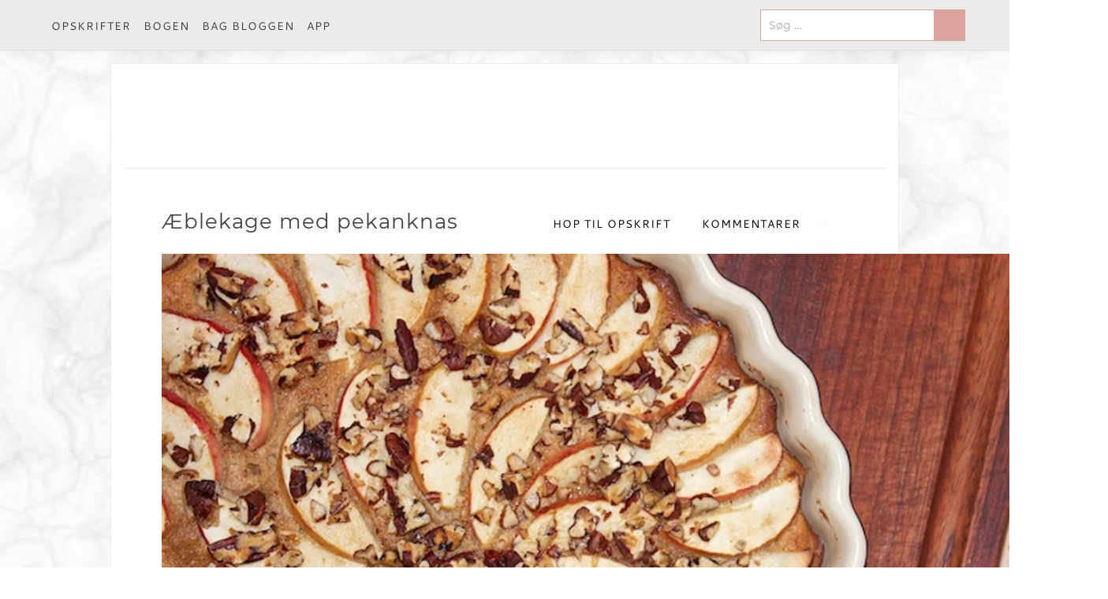

--- FILE ---
content_type: text/html; charset=utf-8
request_url: https://www.hjemmehosxenia.dk/aeblekage-med-pekanknas
body_size: 17714
content:
<!DOCTYPE html><html lang="da"><head><meta charSet="utf-8"/><meta name="viewport" content="width=device-width, initial-scale=1"/><link rel="preload" as="image" imageSrcSet="/_next/image?url=%2Fimg%2Fxenia.jpg&amp;w=384&amp;q=75&amp;dpl=dpl_jM76BL6fc88z8JXEjYF4q4JV6Vuo 384w, /_next/image?url=%2Fimg%2Fxenia.jpg&amp;w=640&amp;q=75&amp;dpl=dpl_jM76BL6fc88z8JXEjYF4q4JV6Vuo 640w, /_next/image?url=%2Fimg%2Fxenia.jpg&amp;w=750&amp;q=75&amp;dpl=dpl_jM76BL6fc88z8JXEjYF4q4JV6Vuo 750w, /_next/image?url=%2Fimg%2Fxenia.jpg&amp;w=828&amp;q=75&amp;dpl=dpl_jM76BL6fc88z8JXEjYF4q4JV6Vuo 828w, /_next/image?url=%2Fimg%2Fxenia.jpg&amp;w=1080&amp;q=75&amp;dpl=dpl_jM76BL6fc88z8JXEjYF4q4JV6Vuo 1080w, /_next/image?url=%2Fimg%2Fxenia.jpg&amp;w=1200&amp;q=75&amp;dpl=dpl_jM76BL6fc88z8JXEjYF4q4JV6Vuo 1200w, /_next/image?url=%2Fimg%2Fxenia.jpg&amp;w=1920&amp;q=75&amp;dpl=dpl_jM76BL6fc88z8JXEjYF4q4JV6Vuo 1920w, /_next/image?url=%2Fimg%2Fxenia.jpg&amp;w=2048&amp;q=75&amp;dpl=dpl_jM76BL6fc88z8JXEjYF4q4JV6Vuo 2048w, /_next/image?url=%2Fimg%2Fxenia.jpg&amp;w=3840&amp;q=75&amp;dpl=dpl_jM76BL6fc88z8JXEjYF4q4JV6Vuo 3840w" imageSizes="(max-width: 768px) 100vw, 50vw"/><link rel="stylesheet" href="/_next/static/css/acf67364f1f38197.css?dpl=dpl_jM76BL6fc88z8JXEjYF4q4JV6Vuo" data-precedence="next"/><link rel="preload" as="script" fetchPriority="low" href="/_next/static/chunks/webpack-a900a5ac58d68d5b.js?dpl=dpl_jM76BL6fc88z8JXEjYF4q4JV6Vuo"/><script src="/_next/static/chunks/4bd1b696-a1cc3e4f5560ba8b.js?dpl=dpl_jM76BL6fc88z8JXEjYF4q4JV6Vuo" async=""></script><script src="/_next/static/chunks/794-d9a88e7992e0de58.js?dpl=dpl_jM76BL6fc88z8JXEjYF4q4JV6Vuo" async=""></script><script src="/_next/static/chunks/main-app-5dcba2628ed200ee.js?dpl=dpl_jM76BL6fc88z8JXEjYF4q4JV6Vuo" async=""></script><script src="/_next/static/chunks/106-6c608ca211b0278b.js?dpl=dpl_jM76BL6fc88z8JXEjYF4q4JV6Vuo" async=""></script><script src="/_next/static/chunks/114-b45b2b4d1fd9f5a1.js?dpl=dpl_jM76BL6fc88z8JXEjYF4q4JV6Vuo" async=""></script><script src="/_next/static/chunks/app/layout-a240be70321a6679.js?dpl=dpl_jM76BL6fc88z8JXEjYF4q4JV6Vuo" async=""></script><script src="/_next/static/chunks/796-29f6c3b75f14af52.js?dpl=dpl_jM76BL6fc88z8JXEjYF4q4JV6Vuo" async=""></script><script src="/_next/static/chunks/867-d94fc89b0279750f.js?dpl=dpl_jM76BL6fc88z8JXEjYF4q4JV6Vuo" async=""></script><script src="/_next/static/chunks/app/not-found-43bb54b408b48852.js?dpl=dpl_jM76BL6fc88z8JXEjYF4q4JV6Vuo" async=""></script><script src="/_next/static/chunks/497-ecfc8acec5b61a2b.js?dpl=dpl_jM76BL6fc88z8JXEjYF4q4JV6Vuo" async=""></script><script src="/_next/static/chunks/449-e4ca183ef5e2b4f0.js?dpl=dpl_jM76BL6fc88z8JXEjYF4q4JV6Vuo" async=""></script><script src="/_next/static/chunks/app/%5Bslug%5D/page-f9345a0d6ef9c58e.js?dpl=dpl_jM76BL6fc88z8JXEjYF4q4JV6Vuo" async=""></script><link rel="preload" href="https://gdpr-tcfv2.sp-prod.net/wrapperMessagingWithoutDetection.js" as="script"/><link rel="preload" href="https://tags.adnuntius.com/concept_cph/sUR0kaWXX.prod.js" as="script"/><link rel="preload" href="https://www.googletagmanager.com/gtag/js?id=UA-26006656-1" as="script"/><link rel="manifest" href="/manifest.json"/><link rel="preconnect" href="https://www.google-analytics.com"/><link rel="dns-prefetch" href="https://www.google-analytics.com"/><link rel="preconnect" href="https://wp.hjemmehosxenia.dk"/><link rel="dns-prefetch" href="https://wp.hjemmehosxenia.dk"/><meta name="theme-color" content="#f8f8f8"/><title>Æblekage med pekanknas | Hjemme hos Xenia | Hjemme hos Xenia</title><meta name="description" content="Opskrifter, inspiration og blogindlæg fra Hjemme hos Xenia."/><link rel="manifest" href="/manifest.json"/><meta name="robots" content="index, follow"/><link rel="canonical" href="https://www.hjemmehosxenia.dk/aeblekage-med-pekanknas"/><meta property="fb:app_id" content="1655358431425433"/><meta property="og:title" content="Æblekage med pekanknas"/><meta property="og:description" content="Opskrifter, inspiration og blogindlæg fra Hjemme hos Xenia."/><meta property="og:url" content="https://www.hjemmehosxenia.dk/aeblekage-med-pekanknas"/><meta property="og:image" content="https://cdn.sanity.io/images/oc499eq8/production/aa6a58afa94f10608801169d52356b45323d17d2-716x477.jpg?w=1200&amp;auto=format"/><meta property="og:type" content="article"/><meta name="twitter:card" content="summary_large_image"/><meta name="twitter:title" content="Æblekage med pekanknas"/><meta name="twitter:description" content="Opskrifter, inspiration og blogindlæg fra Hjemme hos Xenia."/><meta name="twitter:image" content="https://cdn.sanity.io/images/oc499eq8/production/aa6a58afa94f10608801169d52356b45323d17d2-716x477.jpg?w=1200&amp;auto=format"/><link rel="icon" href="/favicon.ico?136e5e9da1552006" type="image/x-icon" sizes="48x48"/><script src="/_next/static/chunks/polyfills-42372ed130431b0a.js?dpl=dpl_jM76BL6fc88z8JXEjYF4q4JV6Vuo" noModule=""></script></head><body><div hidden=""><!--$--><!--/$--></div><script>(self.__next_s=self.__next_s||[]).push([0,{"children":"window._sp_ = { config: {\n                accountId: 1423,\n                wrapperAPIOrigin: \"https://wrapper-api.sp-prod.net/tcfv2\",\n                mmsDomain: \"https://message.sp-prod.net\",\n                consentLanguage: \"dk\"\n              }};","id":"sp-config"}])</script><script>(self.__next_s=self.__next_s||[]).push([0,{"children":"!function () { var e = function () { var e, t = \"__tcfapiLocator\", a = [], n = window; for (; n;) { try { if (n.frames[t]) { e = n; break } } catch (e) { } if (n === window.top) break; n = n.parent } e || (!function e() { var a = n.document, r = !!n.frames[t]; if (!r) if (a.body) { var i = a.createElement(\"iframe\"); i.style.cssText = \"display:none\", i.name = t, a.body.appendChild(i) } else setTimeout(e, 5); return !r }(), n.__tcfapi = function () { for (var e, t = arguments.length, n = new Array(t), r = 0; r < t; r++)n[r] = arguments[r]; if (!n.length) return a; if (\"setGdprApplies\" === n[0]) n.length > 3 && 2 === parseInt(n[1], 10) && \"boolean\" == typeof n[3] && (e = n[3], \"function\" == typeof n[2] && n[2](\"set\", !0)); else if (\"ping\" === n[0]) { var i = { gdprApplies: e, cmpLoaded: !1, cmpStatus: \"stub\" }; \"function\" == typeof n[2] && n[2](i) } else a.push(n) }, n.addEventListener(\"message\", (function (e) { var t = \"string\" == typeof e.data, a = {}; try { a = t ? JSON.parse(e.data) : e.data } catch (e) { } var n = a.__tcfapiCall; n && window.__tcfapi(n.command, n.version, (function (a, r) { var i = { __tcfapiReturn: { returnValue: a, success: r, callId: n.callId } }; t && (i = JSON.stringify(i)), e.source.postMessage(i, \"*\") }), n.parameter) }), !1)) }; \"undefined\" != typeof module ? module.exports = e : e() }();","id":"tcf-stub"}])</script><!--$!--><template data-dgst="BAILOUT_TO_CLIENT_SIDE_RENDERING"></template><!--/$--><!--$?--><template id="B:0"></template><div></div><!--/$--><!--$--><!--/$--><script>requestAnimationFrame(function(){$RT=performance.now()});</script><script src="/_next/static/chunks/webpack-a900a5ac58d68d5b.js?dpl=dpl_jM76BL6fc88z8JXEjYF4q4JV6Vuo" id="_R_" async=""></script><div hidden id="S:0"><!--$!--><template data-dgst="BAILOUT_TO_CLIENT_SIDE_RENDERING"></template><!--/$--><div class="o-container"><header class="p-site-header"><nav class="c-primary-menu menu "><button aria-label="Åbn menu" class="c-primary-menu__toggle menu-toggle flex"><span></span></button><div class="c-primary-menu__inner"><button class="pwa-back-button desktop">Tilbage</button><button aria-label="Luk menu" class="c-primary-menu__toggle c-primary-menu__toggle--inner menu-toggle"><span></span></button><ul class="c-primary-menu__list " role="menu"><li class="c-primary-menu__item" role="menuitem"><a href="/opskrifter"><span class="">Opskrifter</span></a></li><li class="c-primary-menu__item" role="menuitem"><a class="" href="/soedt">Bogen</a></li><li class="c-primary-menu__item" role="menuitem"><a class="" href="/hvem-er-xenia">Bag bloggen</a></li><li class="c-primary-menu__item" role="menuitem"><a class="" href="/app">App</a></li></ul></div><form class="search-form " role="search"><label for="search"><span class="screen-reader-text" for="search">Søg efter:</span><input aria-label="Søg på sitet" autoComplete="off" class="search-field bg-white" id="search" placeholder="Søg …" type="search" name="search" value=""/></label><button class="search-submit" disabled="" type="submit">Søg</button><button class="search-toggle">Vis søgning</button></form></nav><div class="p-site-header__logo-wrapper"><div class="p-site-header__logo fixed "><a class="" href="/"></a></div></div></header><div class="o-grid"><main class="col col--1-1 main-content "><script type="application/ld+json">{"@context":"https://schema.org","@type":"Recipe","name":"Æblekage med pekanknas","description":"ca. 4-6 personerOpskrift efter Caroline Berg Eriksen","image":["https://cdn.sanity.io/images/oc499eq8/production/aa6a58afa94f10608801169d52356b45323d17d2-716x477.jpg?w=1200&auto=format"],"mainEntityOfPage":"https://www.hjemmehosxenia.dk/aeblekage-med-pekanknas","datePublished":"2014-09-13T13:27:51Z","dateModified":"2026-01-09T13:39:36Z","author":{"@type":"Person","name":"Hjemme hos Xenia"},"keywords":"2014-favoritter, 2014-september, Dessert, Efterår, Favoritter, Kage, LCHF opskrifter","recipeYield":4,"recipeCategory":"2014-favoritter","recipeIngredient":["Dej","3  æg","125 g sukrin gold","200 g hytteost","2 tsk kanel","1/2 tsk vaniljepulver","1 tsk bagepulver","70 g fedtreduceret mandelmel","1 tsk fiberHUSK","1,5 dl piskefløde","Fyld","2 små æbler","50 g pekannødder eller valnødder","1 spsk sukrin gold","Til servering","creme fraiche eller flødeskum"],"recipeInstructions":[{"@type":"HowToStep","position":1,"text":"Forvarm ovnen til 180º alm. ovn."},{"@type":"HowToStep","position":2,"text":"Pisk æg og sukrin gold sammen i en røremaskine eller med elpisker, indtil det er godt blandet og luftigt."},{"@type":"HowToStep","position":3,"text":"Blend evt. hytteosten for sig først, så klumperne forsvinder. Tilsæt så hytteost til æggemassen og bland."},{"@type":"HowToStep","position":4,"text":"Pisk de tørre ingredienser i dejen, dvs. kanel, vanilje, bagepulver, mandelmel og fiberHUSK. Pisk godt og tilsæt så piskefløden lidt ad gangen, til du har en jævn dej. Lad dejen hvile, mens nedenstående forberedes."},{"@type":"HowToStep","position":5,"text":"Smør en tærteform eller enden kageform med smør eller beklæd med bagepapir."},{"@type":"HowToStep","position":6,"text":"Fjern kernehus fra æblerne og skær dem i tynde både. Hak pekannødderne."},{"@type":"HowToStep","position":7,"text":"Rør dejen hurtigt igennem og fordel så i tærtefadet. Pynt med æblebådene, og drys til sidst med nødder og sukrin gold."},{"@type":"HowToStep","position":8,"text":"Bag kagen i ca. 30 minutter og lad den (så vidt muligt) køle af i et kvarters tid, inden den spises - med godt med creme fraiche!"}]}</script><article class="article single post" id="post-14231"><header class="article__header flex flex-col gap-2 justify-start items-start"><h1 class="article__title">Æblekage med pekanknas</h1><div class="flex  gap-2 "><button class="c-btn  border-rose! border! block jump-to-recipe-inline" style="opacity:1">Hop til opskrift</button><button class="c-btn border-rose! border! block jump-to-recipe-inline"><span class="sr-only md:not-sr-only">Kommentarer</span><span class="comments-count ml-0! md:ml-2!"><span>25</span></span></button></div></header><div class="article__content"><div class="article__meta-wrapper"><span class="article__meta"><span>13. september 2014</span></span></div><img alt="aeblekage3" loading="lazy" width="1200" height="799" decoding="async" data-nimg="1" class="w-full h-auto object-cover" style="color:transparent;background-size:cover;background-position:50% 50%;background-repeat:no-repeat;background-image:url(&quot;data:image/svg+xml;charset=utf-8,%3Csvg xmlns=&#x27;http://www.w3.org/2000/svg&#x27; viewBox=&#x27;0 0 1200 799&#x27;%3E%3Cfilter id=&#x27;b&#x27; color-interpolation-filters=&#x27;sRGB&#x27;%3E%3CfeGaussianBlur stdDeviation=&#x27;20&#x27;/%3E%3CfeColorMatrix values=&#x27;1 0 0 0 0 0 1 0 0 0 0 0 1 0 0 0 0 0 100 -1&#x27; result=&#x27;s&#x27;/%3E%3CfeFlood x=&#x27;0&#x27; y=&#x27;0&#x27; width=&#x27;100%25&#x27; height=&#x27;100%25&#x27;/%3E%3CfeComposite operator=&#x27;out&#x27; in=&#x27;s&#x27;/%3E%3CfeComposite in2=&#x27;SourceGraphic&#x27;/%3E%3CfeGaussianBlur stdDeviation=&#x27;20&#x27;/%3E%3C/filter%3E%3Cimage width=&#x27;100%25&#x27; height=&#x27;100%25&#x27; x=&#x27;0&#x27; y=&#x27;0&#x27; preserveAspectRatio=&#x27;none&#x27; style=&#x27;filter: url(%23b);&#x27; href=&#x27;[data-uri]&#x27;/%3E%3C/svg%3E&quot;)" sizes="(max-width: 768px) 100vw, (max-width: 1200px) 75vw, 900px" srcSet="https://cdn.sanity.io/images/oc499eq8/production/aa6a58afa94f10608801169d52356b45323d17d2-716x477.jpg?w=640&amp;h=426&amp;q=85&amp;fit=crop&amp;auto=format 640w, https://cdn.sanity.io/images/oc499eq8/production/aa6a58afa94f10608801169d52356b45323d17d2-716x477.jpg?rect=0,0,716,476&amp;w=750&amp;h=499&amp;q=85&amp;fit=crop&amp;auto=format 750w, https://cdn.sanity.io/images/oc499eq8/production/aa6a58afa94f10608801169d52356b45323d17d2-716x477.jpg?rect=0,0,716,476&amp;w=828&amp;h=551&amp;q=85&amp;fit=crop&amp;auto=format 828w, https://cdn.sanity.io/images/oc499eq8/production/aa6a58afa94f10608801169d52356b45323d17d2-716x477.jpg?w=1080&amp;h=719&amp;q=85&amp;fit=crop&amp;auto=format 1080w, https://cdn.sanity.io/images/oc499eq8/production/aa6a58afa94f10608801169d52356b45323d17d2-716x477.jpg?w=1200&amp;h=799&amp;q=85&amp;fit=crop&amp;auto=format 1200w, https://cdn.sanity.io/images/oc499eq8/production/aa6a58afa94f10608801169d52356b45323d17d2-716x477.jpg?w=1920&amp;h=1278&amp;q=85&amp;fit=crop&amp;auto=format 1920w, https://cdn.sanity.io/images/oc499eq8/production/aa6a58afa94f10608801169d52356b45323d17d2-716x477.jpg?w=2048&amp;h=1364&amp;q=85&amp;fit=crop&amp;auto=format 2048w, https://cdn.sanity.io/images/oc499eq8/production/aa6a58afa94f10608801169d52356b45323d17d2-716x477.jpg?w=3840&amp;h=2557&amp;q=85&amp;fit=crop&amp;auto=format 3840w" src="https://cdn.sanity.io/images/oc499eq8/production/aa6a58afa94f10608801169d52356b45323d17d2-716x477.jpg?w=3840&amp;h=2557&amp;q=85&amp;fit=crop&amp;auto=format"/><p>Såeh, er der ikke nogen, der en dag sætter sig ned og forklarer mig, hvad forskellen reelt er på en kage og en tærte? Umiddelbart tænker jeg, at en kage er af den mere bløde variant, mens en tærte har en tærtebund a la mørdej el.lign. Så langt så godt, ikke? Men hvad så, når man pludseligt en dag laver en æble<!-- -->kage<!-- --> i et <!-- -->tærte<!-- -->fad, fordi ens ene springform pludseligt er gået i stykker, den anden er glemt et eller andet sted, og tærtefadene fra Le Creuset i øvrigt bare er så pæne, at det er en skam ikke at bruge dem? Hvad så? Snakker vi så en æble<!-- -->hybrid<!-- --> - eller bare misbrug af køkkenudstyr? Ja, det er sgu ikke så nemt, når man gerne vil have styr på termerne… ;)</p><p>Uanset hvad vi vælger at kalde denne kage, var den dog absolut fænomenal. Jeg havde egentligt tænkt, at jeg skulle ud og løbe i dag, men da klokken så blev 12, og jeg begyndte at tage mig sammen til at rejse mig, begyndte det at øse ned. Og jeg er ikke typen, der løber i regnvejr. Det er sket én gang (til DHL, da jeg ligesom ikke selv kunne styre tidspunktet), og der blev jeg hundesyg efterfølgende. Så det bliver et nej tak herfra. I stedet tænkte jeg, at sådan et efterårsvejr måtte være den perfekte undskyldning for at bage en kage - hvilket er noget, der nærmest ikke er sket for mig i umindelige tider, hvis jeg sådan tænker efter! Jeg købte helt spontant en pose æbler, da jeg handlede i går, så en æblekage var jo oplagt, og som ved et ekstra lykketræf havde jeg også en bøtte hytteost, som senest skulle bruges i dag - og <a href="http://fotballfrue.no/2013/09/11/oppskrift-onsdag-eplekake/" target="_blank" rel="noopener noreferrer">den opskrift, jeg havde udset mig</a>, krævede sjovt nok hytteost. Hvis det ikke er et tegn, ved jeg ikke, hvad er!</p><p>Jeg ved ikke helt, om jeg med mine ord kan yde denne kage retfærdighed. Eller måske det bare skyldes, at det er så lang tid siden, jeg sidst har fået hjemmebagt kage, det ved jeg ikke. Men den er i hvert fald både skøn, awesome, fantalastisk og helt og aldeles herlig. Især stadig lun med creme fraiche! Det er jo bestemt ikke fordi at æble og kanel er et nyt påfund, men der er jo en til, at klassikere er klassikere. Og hvis man vil kende denne grund, skal man bare bage denne kage (eller en tilsvarende). Selve kagen er både let svampet og har samtidigt en krumme, der i høj grad minder mig om <a href="https://wp.hjemmehosxenia.dk/bradepandeaeblekage" target="_blank" rel="noopener noreferrer">denne æblekage</a>, som tidligere har været min favorit. Jeg vender lige tilbage med en melding om, hvordan kagen opfører sig, når den er kølet af og på andendagen (hvis den holder så længe!). Men indtil da kan I roligt bage den - om ikke andet kan man jo bare lune den igen, hvis den når at blive kold ;)</p><p>Nu ville jeg bare ønske, at min creme fraiche havde været mere end en sølle rest, så jeg havde til næste stykke også!<!-- -->(og jaja, så skal jeg nok løbe den tur, når det bliver tørvejr...eller i morgen...)</p><img alt="aeblekage6" loading="lazy" width="1200" height="799" decoding="async" data-nimg="1" class="w-full h-auto object-cover" style="color:transparent;background-size:cover;background-position:50% 50%;background-repeat:no-repeat;background-image:url(&quot;data:image/svg+xml;charset=utf-8,%3Csvg xmlns=&#x27;http://www.w3.org/2000/svg&#x27; viewBox=&#x27;0 0 1200 799&#x27;%3E%3Cfilter id=&#x27;b&#x27; color-interpolation-filters=&#x27;sRGB&#x27;%3E%3CfeGaussianBlur stdDeviation=&#x27;20&#x27;/%3E%3CfeColorMatrix values=&#x27;1 0 0 0 0 0 1 0 0 0 0 0 1 0 0 0 0 0 100 -1&#x27; result=&#x27;s&#x27;/%3E%3CfeFlood x=&#x27;0&#x27; y=&#x27;0&#x27; width=&#x27;100%25&#x27; height=&#x27;100%25&#x27;/%3E%3CfeComposite operator=&#x27;out&#x27; in=&#x27;s&#x27;/%3E%3CfeComposite in2=&#x27;SourceGraphic&#x27;/%3E%3CfeGaussianBlur stdDeviation=&#x27;20&#x27;/%3E%3C/filter%3E%3Cimage width=&#x27;100%25&#x27; height=&#x27;100%25&#x27; x=&#x27;0&#x27; y=&#x27;0&#x27; preserveAspectRatio=&#x27;none&#x27; style=&#x27;filter: url(%23b);&#x27; href=&#x27;[data-uri]&#x27;/%3E%3C/svg%3E&quot;)" sizes="(max-width: 768px) 100vw, (max-width: 1200px) 75vw, 900px" srcSet="https://cdn.sanity.io/images/oc499eq8/production/54e95a9bd1b54590bb3abe9da31107c26af82663-716x477.jpg?w=640&amp;h=426&amp;q=85&amp;fit=crop&amp;auto=format 640w, https://cdn.sanity.io/images/oc499eq8/production/54e95a9bd1b54590bb3abe9da31107c26af82663-716x477.jpg?rect=0,0,716,476&amp;w=750&amp;h=499&amp;q=85&amp;fit=crop&amp;auto=format 750w, https://cdn.sanity.io/images/oc499eq8/production/54e95a9bd1b54590bb3abe9da31107c26af82663-716x477.jpg?rect=0,0,716,476&amp;w=828&amp;h=551&amp;q=85&amp;fit=crop&amp;auto=format 828w, https://cdn.sanity.io/images/oc499eq8/production/54e95a9bd1b54590bb3abe9da31107c26af82663-716x477.jpg?w=1080&amp;h=719&amp;q=85&amp;fit=crop&amp;auto=format 1080w, https://cdn.sanity.io/images/oc499eq8/production/54e95a9bd1b54590bb3abe9da31107c26af82663-716x477.jpg?w=1200&amp;h=799&amp;q=85&amp;fit=crop&amp;auto=format 1200w, https://cdn.sanity.io/images/oc499eq8/production/54e95a9bd1b54590bb3abe9da31107c26af82663-716x477.jpg?w=1920&amp;h=1278&amp;q=85&amp;fit=crop&amp;auto=format 1920w, https://cdn.sanity.io/images/oc499eq8/production/54e95a9bd1b54590bb3abe9da31107c26af82663-716x477.jpg?w=2048&amp;h=1364&amp;q=85&amp;fit=crop&amp;auto=format 2048w, https://cdn.sanity.io/images/oc499eq8/production/54e95a9bd1b54590bb3abe9da31107c26af82663-716x477.jpg?w=3840&amp;h=2557&amp;q=85&amp;fit=crop&amp;auto=format 3840w" src="https://cdn.sanity.io/images/oc499eq8/production/54e95a9bd1b54590bb3abe9da31107c26af82663-716x477.jpg?w=3840&amp;h=2557&amp;q=85&amp;fit=crop&amp;auto=format"/><p class="recipe-affiliate">Opskriften kan indeholde affiliate-links.</p><div><div class="recipe recipe-template-custom" data-url="/aeblekage-med-pekanknas" id="recipe-container-undefined"><button class="recipe-print">Udskriv</button><div class="recipe-template-custom-name-stars-container"><h2 class="recipe-name">
				Æblekage med pekanknas
			</h2><div class="recipe-rating wprm-user-rating recipe-rating-separate wprm-user-rating-allowed"><span class="rating-star rating-star-partial " data-rating="1" style="cursor:pointer" title=""><span class="rating-star-fill" style="clip-path:inset(0 100% 0 0)"></span></span><span class="rating-star rating-star-partial " data-rating="2" style="cursor:pointer" title=""><span class="rating-star-fill" style="clip-path:inset(0 100% 0 0)"></span></span><span class="rating-star rating-star-partial " data-rating="3" style="cursor:pointer" title=""><span class="rating-star-fill" style="clip-path:inset(0 100% 0 0)"></span></span><span class="rating-star rating-star-partial " data-rating="4" style="cursor:pointer" title=""><span class="rating-star-fill" style="clip-path:inset(0 100% 0 0)"></span></span><span class="rating-star rating-star-partial " data-rating="5" style="cursor:pointer" title=""><span class="rating-star-fill" style="clip-path:inset(0 100% 0 0)"></span></span><div class="recipe-rating-details wprm-block-text-normal"><p>Ingen bedømmelser endnu</p></div></div></div><div class="recipe-block-container recipe-block-container-inline wprm-block-text-normal recipe-servings-container"><span class="recipe-details-label wprm-block-text-normal recipe-servings-label">Antal:<!-- --> </span><span class="recipe-servings-with-unit"><input aria-label="Tilpas antal" data-original_servings="4" min="1" type="number" class="recipe-servings bg-white" value="4"/><span class="recipe-servings-unit recipe-details-unit wprm-block-text-normal">personer</span></span></div><div class="recipe-summary wprm-block-text-normal">
				ca. 4-6 personer Opskrift efter Caroline Berg Eriksen
			</div><div class="recipe-main"><div class="recipe-ingredients-container wprm-block-text-normal"><h3 class="recipe-header recipe-ingredients-header wprm-align-left wprm-header-decoration-none">Ingredienser</h3><ul class="recipe-ingredients list-disc"><li class="recipe-ingredient-group"><h4 class="recipe-group-name recipe-ingredient-group-name">Dej</h4></li><li class="recipe-ingredient"><span class="recipe-ingredient-amount"><span class="recipe-adjustable">3<!-- --> </span></span><span class="recipe-ingredient-unit"> </span><span class="recipe-ingredient-name">æg</span><span class="recipe-ingredient-notes ml-1"></span></li><li class="recipe-ingredient"><span class="recipe-ingredient-amount"><span class="recipe-adjustable">125<!-- --> </span></span><span class="recipe-ingredient-unit">g<!-- --> </span><span class="recipe-ingredient-name"><a href="https://www.partner-ads.com/dk/klikbanner.php?partnerid=16611&amp;bannerid=24609&amp;htmlurl=https://www.helsebixen.dk/shop/sukrin-gold-brunt-sukker-500g.html" rel="noreferrer" target="_blank">sukrin gold</a></span><span class="recipe-ingredient-notes ml-1"></span></li><li class="recipe-ingredient"><span class="recipe-ingredient-amount"><span class="recipe-adjustable">200<!-- --> </span></span><span class="recipe-ingredient-unit">g<!-- --> </span><span class="recipe-ingredient-name">hytteost</span><span class="recipe-ingredient-notes ml-1"></span></li><li class="recipe-ingredient"><span class="recipe-ingredient-amount"><span class="recipe-adjustable">2<!-- --> </span></span><span class="recipe-ingredient-unit">tsk<!-- --> </span><span class="recipe-ingredient-name">kanel</span><span class="recipe-ingredient-notes ml-1"></span></li><li class="recipe-ingredient"><span class="recipe-ingredient-amount"><span class="recipe-adjustable">1/2<!-- --> </span></span><span class="recipe-ingredient-unit">tsk<!-- --> </span><span class="recipe-ingredient-name">vaniljepulver</span><span class="recipe-ingredient-notes ml-1"></span></li><li class="recipe-ingredient"><span class="recipe-ingredient-amount"><span class="recipe-adjustable">1<!-- --> </span></span><span class="recipe-ingredient-unit">tsk<!-- --> </span><span class="recipe-ingredient-name">bagepulver</span><span class="recipe-ingredient-notes ml-1"></span></li><li class="recipe-ingredient"><span class="recipe-ingredient-amount"><span class="recipe-adjustable">70<!-- --> </span></span><span class="recipe-ingredient-unit">g<!-- --> </span><span class="recipe-ingredient-name"><a href="https://www.partner-ads.com/dk/klikbanner.php?partnerid=16611&amp;bannerid=24609&amp;htmlurl=https://www.helsebixen.dk/shop/mandelmel-500-gr-7795p.html" rel="noreferrer" target="_blank">fedtreduceret mandelmel</a></span><span class="recipe-ingredient-notes ml-1"></span></li><li class="recipe-ingredient"><span class="recipe-ingredient-amount"><span class="recipe-adjustable">1<!-- --> </span></span><span class="recipe-ingredient-unit">tsk<!-- --> </span><span class="recipe-ingredient-name"><a href="https://www.partner-ads.com/dk/klikbanner.php?partnerid=16611&amp;bannerid=24752&amp;htmlurl=https://www.helsehelse.dk/fiber-husk-2361p.html" rel="noreferrer" target="_blank">fiberHUSK</a></span><span class="recipe-ingredient-notes ml-1"></span></li><li class="recipe-ingredient"><span class="recipe-ingredient-amount"><span class="recipe-adjustable">1,5<!-- --> </span></span><span class="recipe-ingredient-unit">dl<!-- --> </span><span class="recipe-ingredient-name">piskefløde</span><span class="recipe-ingredient-notes ml-1"></span></li><li class="recipe-ingredient-group"><h4 class="recipe-group-name recipe-ingredient-group-name">Fyld</h4></li><li class="recipe-ingredient"><span class="recipe-ingredient-amount"><span class="recipe-adjustable">2<!-- --> </span></span><span class="recipe-ingredient-unit">små<!-- --> </span><span class="recipe-ingredient-name">æbler</span><span class="recipe-ingredient-notes ml-1"></span></li><li class="recipe-ingredient"><span class="recipe-ingredient-amount"><span class="recipe-adjustable">50<!-- --> </span></span><span class="recipe-ingredient-unit">g<!-- --> </span><span class="recipe-ingredient-name">pekannødder eller valnødder</span><span class="recipe-ingredient-notes ml-1">kan udelades</span></li><li class="recipe-ingredient"><span class="recipe-ingredient-amount"><span class="recipe-adjustable">1<!-- --> </span></span><span class="recipe-ingredient-unit">spsk<!-- --> </span><span class="recipe-ingredient-name"><a href="https://www.partner-ads.com/dk/klikbanner.php?partnerid=16611&amp;bannerid=24609&amp;htmlurl=https://www.helsebixen.dk/shop/sukrin-gold-brunt-sukker-500g.html" rel="noreferrer" target="_blank">sukrin gold</a></span><span class="recipe-ingredient-notes ml-1"></span></li><li class="recipe-ingredient-group"><h4 class="recipe-group-name recipe-ingredient-group-name">Til servering</h4></li><li class="recipe-ingredient"><span class="recipe-ingredient-amount"></span><span class="recipe-ingredient-unit"> </span><span class="recipe-ingredient-name">creme fraiche eller flødeskum</span><span class="recipe-ingredient-notes ml-1"></span></li></ul></div><div class="recipe-instructions-container"><h3 class="recipe-header recipe-instructions-header">Sådan gør du</h3><ol class="recipe-instructions list-decimal"><div class="recipe-instruction-group"><li class="recipe-instruction"><div class="recipe-instruction-text">Forvarm ovnen til 180º alm. ovn.</div></li></div><div class="recipe-instruction-group"><li class="recipe-instruction"><div class="recipe-instruction-text">Pisk æg og sukrin gold sammen i en røremaskine eller med elpisker, indtil det er godt blandet og luftigt.</div></li></div><div class="recipe-instruction-group"><li class="recipe-instruction"><div class="recipe-instruction-text">Blend evt. hytteosten for sig først, så klumperne forsvinder. Tilsæt så hytteost til æggemassen og bland.</div></li></div><div class="recipe-instruction-group"><li class="recipe-instruction"><div class="recipe-instruction-text">Pisk de tørre ingredienser i dejen, dvs. kanel, vanilje, bagepulver, mandelmel og fiberHUSK. Pisk godt og tilsæt så piskefløden lidt ad gangen, til du har en jævn dej. Lad dejen hvile, mens nedenstående forberedes.</div></li></div><div class="recipe-instruction-group"><li class="recipe-instruction"><div class="recipe-instruction-text">Smør en tærteform eller enden kageform med smør eller beklæd med bagepapir.</div></li></div><div class="recipe-instruction-group"><li class="recipe-instruction"><div class="recipe-instruction-text">Fjern kernehus fra æblerne og skær dem i tynde både. Hak pekannødderne.</div></li></div><div class="recipe-instruction-group"><li class="recipe-instruction"><div class="recipe-instruction-text">Rør dejen hurtigt igennem og fordel så i tærtefadet. Pynt med æblebådene, og drys til sidst med nødder og sukrin gold.</div></li></div><div class="recipe-instruction-group"><li class="recipe-instruction"><div class="recipe-instruction-text">Bag kagen i ca. 30 minutter og lad den (så vidt muligt) køle af i et kvarters tid, inden den spises - med godt med creme fraiche!</div></li></div></ol></div></div></div></div><img alt="aeblekage-collage" loading="lazy" width="1200" height="402" decoding="async" data-nimg="1" class="w-full h-auto object-cover" style="color:transparent;background-size:cover;background-position:50% 50%;background-repeat:no-repeat;background-image:url(&quot;data:image/svg+xml;charset=utf-8,%3Csvg xmlns=&#x27;http://www.w3.org/2000/svg&#x27; viewBox=&#x27;0 0 1200 402&#x27;%3E%3Cfilter id=&#x27;b&#x27; color-interpolation-filters=&#x27;sRGB&#x27;%3E%3CfeGaussianBlur stdDeviation=&#x27;20&#x27;/%3E%3CfeColorMatrix values=&#x27;1 0 0 0 0 0 1 0 0 0 0 0 1 0 0 0 0 0 100 -1&#x27; result=&#x27;s&#x27;/%3E%3CfeFlood x=&#x27;0&#x27; y=&#x27;0&#x27; width=&#x27;100%25&#x27; height=&#x27;100%25&#x27;/%3E%3CfeComposite operator=&#x27;out&#x27; in=&#x27;s&#x27;/%3E%3CfeComposite in2=&#x27;SourceGraphic&#x27;/%3E%3CfeGaussianBlur stdDeviation=&#x27;20&#x27;/%3E%3C/filter%3E%3Cimage width=&#x27;100%25&#x27; height=&#x27;100%25&#x27; x=&#x27;0&#x27; y=&#x27;0&#x27; preserveAspectRatio=&#x27;none&#x27; style=&#x27;filter: url(%23b);&#x27; href=&#x27;[data-uri]&#x27;/%3E%3C/svg%3E&quot;)" sizes="(max-width: 768px) 100vw, (max-width: 1200px) 75vw, 900px" srcSet="https://cdn.sanity.io/images/oc499eq8/production/9005f2052ad4b45e23ba4493c5ed05d41f755afe-717x240.jpg?w=640&amp;h=214&amp;q=85&amp;fit=crop&amp;auto=format 640w, https://cdn.sanity.io/images/oc499eq8/production/9005f2052ad4b45e23ba4493c5ed05d41f755afe-717x240.jpg?w=750&amp;h=251&amp;q=85&amp;fit=crop&amp;auto=format 750w, https://cdn.sanity.io/images/oc499eq8/production/9005f2052ad4b45e23ba4493c5ed05d41f755afe-717x240.jpg?w=828&amp;h=277&amp;q=85&amp;fit=crop&amp;auto=format 828w, https://cdn.sanity.io/images/oc499eq8/production/9005f2052ad4b45e23ba4493c5ed05d41f755afe-717x240.jpg?rect=0,0,716,240&amp;w=1080&amp;h=362&amp;q=85&amp;fit=crop&amp;auto=format 1080w, https://cdn.sanity.io/images/oc499eq8/production/9005f2052ad4b45e23ba4493c5ed05d41f755afe-717x240.jpg?rect=0,0,716,240&amp;w=1200&amp;h=402&amp;q=85&amp;fit=crop&amp;auto=format 1200w, https://cdn.sanity.io/images/oc499eq8/production/9005f2052ad4b45e23ba4493c5ed05d41f755afe-717x240.jpg?w=1920&amp;h=643&amp;q=85&amp;fit=crop&amp;auto=format 1920w, https://cdn.sanity.io/images/oc499eq8/production/9005f2052ad4b45e23ba4493c5ed05d41f755afe-717x240.jpg?w=2048&amp;h=686&amp;q=85&amp;fit=crop&amp;auto=format 2048w, https://cdn.sanity.io/images/oc499eq8/production/9005f2052ad4b45e23ba4493c5ed05d41f755afe-717x240.jpg?w=3840&amp;h=1286&amp;q=85&amp;fit=crop&amp;auto=format 3840w" src="https://cdn.sanity.io/images/oc499eq8/production/9005f2052ad4b45e23ba4493c5ed05d41f755afe-717x240.jpg?w=3840&amp;h=1286&amp;q=85&amp;fit=crop&amp;auto=format"/><img alt="aeblekage5" loading="lazy" width="1200" height="799" decoding="async" data-nimg="1" class="w-full h-auto object-cover" style="color:transparent;background-size:cover;background-position:50% 50%;background-repeat:no-repeat;background-image:url(&quot;data:image/svg+xml;charset=utf-8,%3Csvg xmlns=&#x27;http://www.w3.org/2000/svg&#x27; viewBox=&#x27;0 0 1200 799&#x27;%3E%3Cfilter id=&#x27;b&#x27; color-interpolation-filters=&#x27;sRGB&#x27;%3E%3CfeGaussianBlur stdDeviation=&#x27;20&#x27;/%3E%3CfeColorMatrix values=&#x27;1 0 0 0 0 0 1 0 0 0 0 0 1 0 0 0 0 0 100 -1&#x27; result=&#x27;s&#x27;/%3E%3CfeFlood x=&#x27;0&#x27; y=&#x27;0&#x27; width=&#x27;100%25&#x27; height=&#x27;100%25&#x27;/%3E%3CfeComposite operator=&#x27;out&#x27; in=&#x27;s&#x27;/%3E%3CfeComposite in2=&#x27;SourceGraphic&#x27;/%3E%3CfeGaussianBlur stdDeviation=&#x27;20&#x27;/%3E%3C/filter%3E%3Cimage width=&#x27;100%25&#x27; height=&#x27;100%25&#x27; x=&#x27;0&#x27; y=&#x27;0&#x27; preserveAspectRatio=&#x27;none&#x27; style=&#x27;filter: url(%23b);&#x27; href=&#x27;[data-uri]&#x27;/%3E%3C/svg%3E&quot;)" sizes="(max-width: 768px) 100vw, (max-width: 1200px) 75vw, 900px" srcSet="https://cdn.sanity.io/images/oc499eq8/production/ba7ec62ab12867cb27fa08c3ab75fe7b888684aa-716x477.jpg?w=640&amp;h=426&amp;q=85&amp;fit=crop&amp;auto=format 640w, https://cdn.sanity.io/images/oc499eq8/production/ba7ec62ab12867cb27fa08c3ab75fe7b888684aa-716x477.jpg?rect=0,0,716,476&amp;w=750&amp;h=499&amp;q=85&amp;fit=crop&amp;auto=format 750w, https://cdn.sanity.io/images/oc499eq8/production/ba7ec62ab12867cb27fa08c3ab75fe7b888684aa-716x477.jpg?rect=0,0,716,476&amp;w=828&amp;h=551&amp;q=85&amp;fit=crop&amp;auto=format 828w, https://cdn.sanity.io/images/oc499eq8/production/ba7ec62ab12867cb27fa08c3ab75fe7b888684aa-716x477.jpg?w=1080&amp;h=719&amp;q=85&amp;fit=crop&amp;auto=format 1080w, https://cdn.sanity.io/images/oc499eq8/production/ba7ec62ab12867cb27fa08c3ab75fe7b888684aa-716x477.jpg?w=1200&amp;h=799&amp;q=85&amp;fit=crop&amp;auto=format 1200w, https://cdn.sanity.io/images/oc499eq8/production/ba7ec62ab12867cb27fa08c3ab75fe7b888684aa-716x477.jpg?w=1920&amp;h=1278&amp;q=85&amp;fit=crop&amp;auto=format 1920w, https://cdn.sanity.io/images/oc499eq8/production/ba7ec62ab12867cb27fa08c3ab75fe7b888684aa-716x477.jpg?w=2048&amp;h=1364&amp;q=85&amp;fit=crop&amp;auto=format 2048w, https://cdn.sanity.io/images/oc499eq8/production/ba7ec62ab12867cb27fa08c3ab75fe7b888684aa-716x477.jpg?w=3840&amp;h=2557&amp;q=85&amp;fit=crop&amp;auto=format 3840w" src="https://cdn.sanity.io/images/oc499eq8/production/ba7ec62ab12867cb27fa08c3ab75fe7b888684aa-716x477.jpg?w=3840&amp;h=2557&amp;q=85&amp;fit=crop&amp;auto=format"/><img alt="aeblekage4" loading="lazy" width="1200" height="799" decoding="async" data-nimg="1" class="w-full h-auto object-cover" style="color:transparent;background-size:cover;background-position:50% 50%;background-repeat:no-repeat;background-image:url(&quot;data:image/svg+xml;charset=utf-8,%3Csvg xmlns=&#x27;http://www.w3.org/2000/svg&#x27; viewBox=&#x27;0 0 1200 799&#x27;%3E%3Cfilter id=&#x27;b&#x27; color-interpolation-filters=&#x27;sRGB&#x27;%3E%3CfeGaussianBlur stdDeviation=&#x27;20&#x27;/%3E%3CfeColorMatrix values=&#x27;1 0 0 0 0 0 1 0 0 0 0 0 1 0 0 0 0 0 100 -1&#x27; result=&#x27;s&#x27;/%3E%3CfeFlood x=&#x27;0&#x27; y=&#x27;0&#x27; width=&#x27;100%25&#x27; height=&#x27;100%25&#x27;/%3E%3CfeComposite operator=&#x27;out&#x27; in=&#x27;s&#x27;/%3E%3CfeComposite in2=&#x27;SourceGraphic&#x27;/%3E%3CfeGaussianBlur stdDeviation=&#x27;20&#x27;/%3E%3C/filter%3E%3Cimage width=&#x27;100%25&#x27; height=&#x27;100%25&#x27; x=&#x27;0&#x27; y=&#x27;0&#x27; preserveAspectRatio=&#x27;none&#x27; style=&#x27;filter: url(%23b);&#x27; href=&#x27;[data-uri]&#x27;/%3E%3C/svg%3E&quot;)" sizes="(max-width: 768px) 100vw, (max-width: 1200px) 75vw, 900px" srcSet="https://cdn.sanity.io/images/oc499eq8/production/f5622c2c8e4e23696de844a8937f19b9861f9549-716x477.jpg?w=640&amp;h=426&amp;q=85&amp;fit=crop&amp;auto=format 640w, https://cdn.sanity.io/images/oc499eq8/production/f5622c2c8e4e23696de844a8937f19b9861f9549-716x477.jpg?rect=0,0,716,476&amp;w=750&amp;h=499&amp;q=85&amp;fit=crop&amp;auto=format 750w, https://cdn.sanity.io/images/oc499eq8/production/f5622c2c8e4e23696de844a8937f19b9861f9549-716x477.jpg?rect=0,0,716,476&amp;w=828&amp;h=551&amp;q=85&amp;fit=crop&amp;auto=format 828w, https://cdn.sanity.io/images/oc499eq8/production/f5622c2c8e4e23696de844a8937f19b9861f9549-716x477.jpg?w=1080&amp;h=719&amp;q=85&amp;fit=crop&amp;auto=format 1080w, https://cdn.sanity.io/images/oc499eq8/production/f5622c2c8e4e23696de844a8937f19b9861f9549-716x477.jpg?w=1200&amp;h=799&amp;q=85&amp;fit=crop&amp;auto=format 1200w, https://cdn.sanity.io/images/oc499eq8/production/f5622c2c8e4e23696de844a8937f19b9861f9549-716x477.jpg?w=1920&amp;h=1278&amp;q=85&amp;fit=crop&amp;auto=format 1920w, https://cdn.sanity.io/images/oc499eq8/production/f5622c2c8e4e23696de844a8937f19b9861f9549-716x477.jpg?w=2048&amp;h=1364&amp;q=85&amp;fit=crop&amp;auto=format 2048w, https://cdn.sanity.io/images/oc499eq8/production/f5622c2c8e4e23696de844a8937f19b9861f9549-716x477.jpg?w=3840&amp;h=2557&amp;q=85&amp;fit=crop&amp;auto=format 3840w" src="https://cdn.sanity.io/images/oc499eq8/production/f5622c2c8e4e23696de844a8937f19b9861f9549-716x477.jpg?w=3840&amp;h=2557&amp;q=85&amp;fit=crop&amp;auto=format"/></div></article><div class="o-grid"><div class="col col--3-4"><div class="article__bottom"><p><span>Kategorier: </span><a href="/opskrifter?Opsamling=2014-favoritter"><span>2014-favoritter</span></a>, <a href="/opskrifter?Opsamling=2014-september"><span>2014-september</span></a>, <a href="/opskrifter?M%C3%A5ltid=Dessert"><span>Dessert</span></a>, <a href="/opskrifter?S%C3%A6son=Efter%C3%A5r"><span>Efterår</span></a>, <a href="/opskrifter?M%C3%A5ltid=Favoritter"><span>Favoritter</span></a>, <a href="/opskrifter?M%C3%A5ltid=Kage"><span>Kage</span></a>, <a href="/opskrifter?M%C3%A5ltid=LCHF+opskrifter"><span>LCHF opskrifter</span></a></p><div class="o-grid" style="margin:0 -0.25rem"><div class="article__related col col--1-4" style="height:300px"></div></div></div><div class="comments" id="comments"><button class="comments-toggle"><h2 class="comments-title false">Vis kommentarer<span class="comments-count"><span>25</span></span></h2></button><div><div class="comment-respond" id="respond"><h3 class="comment-reply-title" id="reply-title">Skriv en kommentar</h3><form class="comments-area comment-form"><p class="comment-notes"><span id="email-notes">Din e-mailadresse vil ikke blive publiceret.</span> <!-- -->Krævede felter er markeret med <span class="required">*</span></p><p class="comment-form-wprm-rating"><label for="wprm-rating">Opskrift Vurdering</label><span class="wprm-rating-stars"><span class="wprm-rating-star 
                                    wprm-rating-star-selecting-empty 
                                    " data-rating="1"></span><span class="wprm-rating-star 
                                    wprm-rating-star-selecting-empty 
                                    " data-rating="2"></span><span class="wprm-rating-star 
                                    wprm-rating-star-selecting-empty 
                                    " data-rating="3"></span><span class="wprm-rating-star 
                                    wprm-rating-star-selecting-empty 
                                    " data-rating="4"></span><span class="wprm-rating-star 
                                    wprm-rating-star-selecting-empty 
                                    " data-rating="5"></span><input id="wprm-comment-rating" type="hidden" name="wprm-comment-rating" value="0"/></span></p><p class="comment-form-comment"><label for="comment">Kommentar</label><textarea cols="45" id="comment" maxLength="65525" name="comment" placeholder="Din kommentar *" required="" rows="8" class="bg-white resize-none"></textarea></p><div class="o-grid"><p class="comment-form-author col col--1-2"><label for="author">Navn*</label><input aria-label="Navn" id="author" placeholder="Navn *" required="" type="text" class="bg-white" name="author" value=""/></p><p class="comment-form-email col col--1-2"><label for="email">Email*</label><input aria-label="email" id="email" placeholder="Email *" required="" type="email" class="bg-white" name="email" value=""/></p><div class="form-submit"><input class="c-btn c-btn--primary c-btn--center" id="submit" type="submit" name="submit" value="Skriv kommentar"/></div></div></form></div></div></div></div><div class="col col--1-4 lg-breakpoint" style="text-align:center"><img alt="Xenia portræt" loading="eager" width="400" height="400" decoding="async" data-nimg="1" class="opacity-0 transition-opacity duration-300 p-aside__portrait rounded-full overflow-hidden" style="color:transparent" sizes="(max-width: 768px) 100vw, 50vw" srcSet="/_next/image?url=%2Fimg%2Fxenia.jpg&amp;w=384&amp;q=75&amp;dpl=dpl_jM76BL6fc88z8JXEjYF4q4JV6Vuo 384w, /_next/image?url=%2Fimg%2Fxenia.jpg&amp;w=640&amp;q=75&amp;dpl=dpl_jM76BL6fc88z8JXEjYF4q4JV6Vuo 640w, /_next/image?url=%2Fimg%2Fxenia.jpg&amp;w=750&amp;q=75&amp;dpl=dpl_jM76BL6fc88z8JXEjYF4q4JV6Vuo 750w, /_next/image?url=%2Fimg%2Fxenia.jpg&amp;w=828&amp;q=75&amp;dpl=dpl_jM76BL6fc88z8JXEjYF4q4JV6Vuo 828w, /_next/image?url=%2Fimg%2Fxenia.jpg&amp;w=1080&amp;q=75&amp;dpl=dpl_jM76BL6fc88z8JXEjYF4q4JV6Vuo 1080w, /_next/image?url=%2Fimg%2Fxenia.jpg&amp;w=1200&amp;q=75&amp;dpl=dpl_jM76BL6fc88z8JXEjYF4q4JV6Vuo 1200w, /_next/image?url=%2Fimg%2Fxenia.jpg&amp;w=1920&amp;q=75&amp;dpl=dpl_jM76BL6fc88z8JXEjYF4q4JV6Vuo 1920w, /_next/image?url=%2Fimg%2Fxenia.jpg&amp;w=2048&amp;q=75&amp;dpl=dpl_jM76BL6fc88z8JXEjYF4q4JV6Vuo 2048w, /_next/image?url=%2Fimg%2Fxenia.jpg&amp;w=3840&amp;q=75&amp;dpl=dpl_jM76BL6fc88z8JXEjYF4q4JV6Vuo 3840w" src="/_next/image?url=%2Fimg%2Fxenia.jpg&amp;w=3840&amp;q=75&amp;dpl=dpl_jM76BL6fc88z8JXEjYF4q4JV6Vuo"/><h3 class="p-aside__header border-header mb-4">Hej!</h3><p><em>Hjemme hos Xenia</em> er en blog om mad, kager og andre lækre sager med opskrifter på alt fra lettilgængelig hverdagsmad i den sunde ende til herlige lækkerier af den syndige slags. Herudover blogger jeg om generel hverdag og livsstil, og alt andet der i øvrigt lige falder mig ind.</p><p>Velkommen til og velbekomme!</p><a aria-label="Læs mere om mig" class="flex justify-center" href="/hvem-er-xenia"></a><ul class="c-social-links"><li><a class="c-social-links__item c-social-links__item--email" href="mailto:hjemmehosxenia@gmail.com?subject=Besked fra hjemmehosxenia.dk" rel="noopener noreferrer" target="_blank" title="Email"></a></li><li><a class="c-social-links__item c-social-links__item--facebook" href="https://facebook.dk/hjemmehosxenia" rel="noopener noreferrer" target="_blank" title="Facebook"></a></li><li><a class="c-social-links__item c-social-links__item--instagram" href="https://instagram.com/xeniajensen" rel="noopener noreferrer" target="_blank" title="Instagram"></a></li></ul></div></div></main><footer class="p-site-footer"><nav class="p-site-footer__nav"><ul class="p-site-footer__list"><li><a href="/cookies">Cookie- og privatlivspolitik</a></li><li><button class="c-btn--anchor">Ret tilladelser</button></li><li><a href="mailto:hjemmehosxenia@gmail.com?subject=Besked fra hjemmehosxenia.dk">Kontakt</a></li></ul></nav></footer></div></div><button class="pwa-back-button mobile">Tilbage</button></div><script>$RB=[];$RV=function(a){$RT=performance.now();for(var b=0;b<a.length;b+=2){var c=a[b],e=a[b+1];null!==e.parentNode&&e.parentNode.removeChild(e);var f=c.parentNode;if(f){var g=c.previousSibling,h=0;do{if(c&&8===c.nodeType){var d=c.data;if("/$"===d||"/&"===d)if(0===h)break;else h--;else"$"!==d&&"$?"!==d&&"$~"!==d&&"$!"!==d&&"&"!==d||h++}d=c.nextSibling;f.removeChild(c);c=d}while(c);for(;e.firstChild;)f.insertBefore(e.firstChild,c);g.data="$";g._reactRetry&&requestAnimationFrame(g._reactRetry)}}a.length=0};
$RC=function(a,b){if(b=document.getElementById(b))(a=document.getElementById(a))?(a.previousSibling.data="$~",$RB.push(a,b),2===$RB.length&&("number"!==typeof $RT?requestAnimationFrame($RV.bind(null,$RB)):(a=performance.now(),setTimeout($RV.bind(null,$RB),2300>a&&2E3<a?2300-a:$RT+300-a)))):b.parentNode.removeChild(b)};$RC("B:0","S:0")</script><script>(self.__next_f=self.__next_f||[]).push([0])</script><script>self.__next_f.push([1,"1:\"$Sreact.fragment\"\n2:I[42593,[\"106\",\"static/chunks/106-6c608ca211b0278b.js?dpl=dpl_jM76BL6fc88z8JXEjYF4q4JV6Vuo\",\"114\",\"static/chunks/114-b45b2b4d1fd9f5a1.js?dpl=dpl_jM76BL6fc88z8JXEjYF4q4JV6Vuo\",\"177\",\"static/chunks/app/layout-a240be70321a6679.js?dpl=dpl_jM76BL6fc88z8JXEjYF4q4JV6Vuo\"],\"\"]\n4:I[33042,[\"106\",\"static/chunks/106-6c608ca211b0278b.js?dpl=dpl_jM76BL6fc88z8JXEjYF4q4JV6Vuo\",\"114\",\"static/chunks/114-b45b2b4d1fd9f5a1.js?dpl=dpl_jM76BL6fc88z8JXEjYF4q4JV6Vuo\",\"177\",\"static/chunks/app/layout-a240be70321a6679.js?dpl=dpl_jM76BL6fc88z8JXEjYF4q4JV6Vuo\"],\"default\"]\n5:I[57121,[],\"\"]\n6:I[74581,[],\"\"]\n7:I[15867,[\"796\",\"static/chunks/796-29f6c3b75f14af52.js?dpl=dpl_jM76BL6fc88z8JXEjYF4q4JV6Vuo\",\"867\",\"static/chunks/867-d94fc89b0279750f.js?dpl=dpl_jM76BL6fc88z8JXEjYF4q4JV6Vuo\",\"345\",\"static/chunks/app/not-found-43bb54b408b48852.js?dpl=dpl_jM76BL6fc88z8JXEjYF4q4JV6Vuo\"],\"default\"]\n8:I[98500,[\"796\",\"static/chunks/796-29f6c3b75f14af52.js?dpl=dpl_jM76BL6fc88z8JXEjYF4q4JV6Vuo\",\"867\",\"static/chunks/867-d94fc89b0279750f.js?dpl=dpl_jM76BL6fc88z8JXEjYF4q4JV6Vuo\",\"345\",\"static/chunks/app/not-found-43bb54b408b48852.js?dpl=dpl_jM76BL6fc88z8JXEjYF4q4JV6Vuo\"],\"\"]\nc:I[27123,[],\"\"]\n:HL[\"/_next/static/css/acf67364f1f38197.css?dpl=dpl_jM76BL6fc88z8JXEjYF4q4JV6Vuo\",\"style\"]\n3:T538,!function () { var e = function () { var e, t = \"__tcfapiLocator\", a = [], n = window; for (; n;) { try { if (n.frames[t]) { e = n; break } } catch (e) { } if (n === window.top) break; n = n.parent } e || (!function e() { var a = n.document, r = !!n.frames[t]; if (!r) if (a.body) { var i = a.createElement(\"iframe\"); i.style.cssText = \"display:none\", i.name = t, a.body.appendChild(i) } else setTimeout(e, 5); return !r }(), n.__tcfapi = function () { for (var e, t = arguments.length, n = new Array(t), r = 0; r \u003c t; r++)n[r] = arguments[r]; if (!n.length) return a; if (\"setGdprApplies\" === n[0]) n.length \u003e 3 \u0026\u0026 2 === parseInt(n[1], 10) \u0026\u0026 \"boolean\" == typeof n[3] \u0026\u0026 (e = n[3], \"function\" == typeof n[2] \u0026\u0026 n[2](\"set\", !0)); else if (\"ping\" === n[0]) { var i = { gdprApplies: e, cmpLoaded: !1, cmpStatus: \"stub\" }; \"function\" == typeof n[2] \u0026\u0026 n[2](i) } else a.push(n) }, n.addEventListener(\"message\", (function (e) { var t = \"string\" == typeof e.data, a = {}; try { a = t ? JSON.parse(e.data) : e.data } catch (e) { } var n = a.__tcfapiCall; n \u0026\u0026 window.__tcfapi(n.command, n.version, (function (a, r) { var i = { __tcfapiReturn: { returnValue: a, success: r, callId: n.callId } }; t \u0026\u0026 (i = JSON.stringify(i)), e.source.postMessage(i, \"*\") }), n.parameter) }), !1)) }; \"undefined\" != typeof module ? module.exports = e : e() }();"])</script><script>self.__next_f.push([1,"0:{\"P\":null,\"b\":\"F9fMPqV3E_LefH3ktJj66\",\"c\":[\"\",\"aeblekage-med-pekanknas\"],\"q\":\"\",\"i\":false,\"f\":[[[\"\",{\"children\":[[\"slug\",\"aeblekage-med-pekanknas\",\"d\"],{\"children\":[\"__PAGE__\",{}]}]},\"$undefined\",\"$undefined\",true],[[\"$\",\"$1\",\"c\",{\"children\":[[[\"$\",\"link\",\"0\",{\"rel\":\"stylesheet\",\"href\":\"/_next/static/css/acf67364f1f38197.css?dpl=dpl_jM76BL6fc88z8JXEjYF4q4JV6Vuo\",\"precedence\":\"next\",\"crossOrigin\":\"$undefined\",\"nonce\":\"$undefined\"}]],[\"$\",\"html\",null,{\"lang\":\"da\",\"children\":[[\"$\",\"head\",null,{\"children\":[[\"$\",\"link\",null,{\"rel\":\"manifest\",\"href\":\"/manifest.json\"}],[\"$\",\"link\",null,{\"rel\":\"preconnect\",\"href\":\"https://www.google-analytics.com\"}],[\"$\",\"link\",null,{\"rel\":\"dns-prefetch\",\"href\":\"https://www.google-analytics.com\"}],[\"$\",\"link\",null,{\"rel\":\"preconnect\",\"href\":\"https://wp.hjemmehosxenia.dk\"}],[\"$\",\"link\",null,{\"rel\":\"dns-prefetch\",\"href\":\"https://wp.hjemmehosxenia.dk\"}]]}],[\"$\",\"body\",null,{\"children\":[[[\"$\",\"$L2\",null,{\"id\":\"sp-config\",\"strategy\":\"beforeInteractive\",\"children\":\"window._sp_ = { config: {\\n                accountId: 1423,\\n                wrapperAPIOrigin: \\\"https://wrapper-api.sp-prod.net/tcfv2\\\",\\n                mmsDomain: \\\"https://message.sp-prod.net\\\",\\n                consentLanguage: \\\"dk\\\"\\n              }};\"}],[\"$\",\"$L2\",null,{\"id\":\"tcf-stub\",\"strategy\":\"beforeInteractive\",\"children\":\"$3\"}],[\"$\",\"$L2\",null,{\"id\":\"gdpr-wrapper\",\"src\":\"https://gdpr-tcfv2.sp-prod.net/wrapperMessagingWithoutDetection.js\",\"strategy\":\"afterInteractive\"}],[\"$\",\"$L2\",null,{\"id\":\"adnuntius\",\"src\":\"https://tags.adnuntius.com/concept_cph/sUR0kaWXX.prod.js\",\"strategy\":\"afterInteractive\"}]],[\"$\",\"$L2\",null,{\"src\":\"https://www.googletagmanager.com/gtag/js?id=UA-26006656-1\",\"strategy\":\"afterInteractive\"}],[\"$\",\"$L2\",null,{\"id\":\"ga-init\",\"strategy\":\"afterInteractive\",\"children\":\"window.dataLayer = window.dataLayer || [];\\nfunction gtag(){dataLayer.push(arguments);}\\ngtag('js', new Date());\\ngtag('config', 'UA-26006656-1');\"}],[\"$\",\"$L4\",null,{\"children\":[\"$\",\"$L5\",null,{\"parallelRouterKey\":\"children\",\"error\":\"$undefined\",\"errorStyles\":\"$undefined\",\"errorScripts\":\"$undefined\",\"template\":[\"$\",\"$L6\",null,{}],\"templateStyles\":\"$undefined\",\"templateScripts\":\"$undefined\",\"notFound\":[[\"$\",\"$L7\",null,{\"children\":[[\"$\",\"h1\",null,{\"className\":\"article__title\",\"children\":\"404: Ikke fundet\"}],[\"$\",\"p\",null,{\"children\":\"Siden, du leder efter, findes ikke. Måske har du fulgt et gammelt link?\"}],[\"$\",\"p\",null,{\"children\":\"Brug søgefeltet i menubaren for at finde det, du leder efter, eller søg i alle opskrifter i opskriftindekset.\"}],[\"$\",\"div\",null,{\"className\":\"flex justify-center\",\"children\":[\"$\",\"$L8\",null,{\"href\":\"/opskrifter\",\"className\":\"c-btn c-btn--primary  margin-top-2\",\"children\":\"Gå til opskriftindex\"}]}]]}],[]],\"forbidden\":\"$undefined\",\"unauthorized\":\"$undefined\"}]}]]}]]}]]}],{\"children\":[\"$L9\",{\"children\":[\"$La\",{},null,false,false]},null,false,false]},null,false,false],\"$Lb\",false]],\"m\":\"$undefined\",\"G\":[\"$c\",[]],\"S\":true}\n"])</script><script>self.__next_f.push([1,"e:I[90484,[],\"OutletBoundary\"]\nf:\"$Sreact.suspense\"\n11:I[90484,[],\"ViewportBoundary\"]\n13:I[90484,[],\"MetadataBoundary\"]\n9:[\"$\",\"$1\",\"c\",{\"children\":[null,[\"$\",\"$L5\",null,{\"parallelRouterKey\":\"children\",\"error\":\"$undefined\",\"errorStyles\":\"$undefined\",\"errorScripts\":\"$undefined\",\"template\":[\"$\",\"$L6\",null,{}],\"templateStyles\":\"$undefined\",\"templateScripts\":\"$undefined\",\"notFound\":\"$undefined\",\"forbidden\":\"$undefined\",\"unauthorized\":\"$undefined\"}]]}]\na:[\"$\",\"$1\",\"c\",{\"children\":[\"$Ld\",null,[\"$\",\"$Le\",null,{\"children\":[\"$\",\"$f\",null,{\"name\":\"Next.MetadataOutlet\",\"children\":\"$@10\"}]}]]}]\nb:[\"$\",\"$1\",\"h\",{\"children\":[null,[\"$\",\"$L11\",null,{\"children\":\"$L12\"}],[\"$\",\"div\",null,{\"hidden\":true,\"children\":[\"$\",\"$L13\",null,{\"children\":[\"$\",\"$f\",null,{\"name\":\"Next.Metadata\",\"children\":\"$L14\"}]}]}],null]}]\n"])</script><script>self.__next_f.push([1,"12:[[\"$\",\"meta\",\"0\",{\"charSet\":\"utf-8\"}],[\"$\",\"meta\",\"1\",{\"name\":\"viewport\",\"content\":\"width=device-width, initial-scale=1\"}],[\"$\",\"meta\",\"2\",{\"name\":\"theme-color\",\"content\":\"#f8f8f8\"}]]\n"])</script><script>self.__next_f.push([1,"15:I[74501,[\"796\",\"static/chunks/796-29f6c3b75f14af52.js?dpl=dpl_jM76BL6fc88z8JXEjYF4q4JV6Vuo\",\"106\",\"static/chunks/106-6c608ca211b0278b.js?dpl=dpl_jM76BL6fc88z8JXEjYF4q4JV6Vuo\",\"497\",\"static/chunks/497-ecfc8acec5b61a2b.js?dpl=dpl_jM76BL6fc88z8JXEjYF4q4JV6Vuo\",\"449\",\"static/chunks/449-e4ca183ef5e2b4f0.js?dpl=dpl_jM76BL6fc88z8JXEjYF4q4JV6Vuo\",\"867\",\"static/chunks/867-d94fc89b0279750f.js?dpl=dpl_jM76BL6fc88z8JXEjYF4q4JV6Vuo\",\"182\",\"static/chunks/app/%5Bslug%5D/page-f9345a0d6ef9c58e.js?dpl=dpl_jM76BL6fc88z8JXEjYF4q4JV6Vuo\"],\"default\"]\n16:I[86869,[],\"IconMark\"]\n"])</script><script>self.__next_f.push([1,"d:[\"$\",\"$f\",null,{\"fallback\":[\"$\",\"div\",null,{}],\"children\":[\"$\",\"$L15\",null,{\"post\":[{\"id\":\"post-14231\",\"slug\":\"aeblekage-med-pekanknas\",\"date\":\"2014-09-13T13:27:51Z\",\"modified\":\"2026-01-09T13:39:36Z\",\"title\":{\"rendered\":\"Æblekage med pekanknas\"},\"excerpt\":{\"rendered\":\"\"},\"featuredImage\":{\"_type\":\"image\",\"alt\":\"\",\"asset\":{\"_id\":\"image-aa6a58afa94f10608801169d52356b45323d17d2-716x477-jpg\",\"metadata\":{\"dimensions\":{\"aspectRatio\":1.50104821802935,\"height\":477,\"width\":716},\"lqip\":\"[data-uri]\"},\"url\":\"https://cdn.sanity.io/images/oc499eq8/production/aa6a58afa94f10608801169d52356b45323d17d2-716x477.jpg\"}},\"featured_image\":[\"https://cdn.sanity.io/images/oc499eq8/production/aa6a58afa94f10608801169d52356b45323d17d2-716x477.jpg?w=1200\u0026auto=format\"],\"type\":\"post\",\"categories\":[{\"slug\":\"2014-favoritter\",\"term\":\"2014-favoritter\",\"parent\":\"Opsamling\",\"parentSlug\":\"opsamling\"},{\"slug\":\"2014-september\",\"term\":\"2014-september\",\"parent\":\"Opsamling\",\"parentSlug\":\"opsamling\"},{\"slug\":\"dessert\",\"term\":\"Dessert\",\"parent\":\"Opskrifter\",\"parentSlug\":\"opskrift\"},{\"slug\":\"efterar\",\"term\":\"Efterår\",\"parent\":\"Sæson\",\"parentSlug\":\"saeson\"},{\"slug\":\"favoritter\",\"term\":\"Favoritter\",\"parent\":\"Opskrifter\",\"parentSlug\":\"opskrift\"},{\"slug\":\"kage\",\"term\":\"Kage\",\"parent\":\"Opskrifter\",\"parentSlug\":\"opskrift\"},{\"slug\":\"lchf-opskrifter\",\"term\":\"LCHF opskrifter\",\"parent\":\"Opskrifter\",\"parentSlug\":\"opskrift\"}],\"comments\":[{\"_id\":\"comment-9071\",\"author\":\"Stine Andersen\",\"authorUrl\":\"\",\"comment\":\"Altså, jeg bagte skøn, skøn æblekage igår aftes, men nu kan jeg jo se at jeg næsten er nødt til at gøre det igen idag også! :-) opskriften igår var til 6 personer, men selvom vi kun var min mand og jeg, er der kun et lille mikro stykke tilbage :-) mærkeligt som sådan en lækker æblekage kan forsvinde næsten helt af sig selv!!!\",\"date\":\"2014-09-13T14:44:15Z\",\"rating\":0},{\"_id\":\"comment-9073\",\"author\":\"A + K = ♥\",\"authorUrl\":\"http://www.venterpaavin.blogspot.com\",\"comment\":\"Send liiiige et stykke til mine tømmermænd tak.\\r\\n\\r\\n- Anne\",\"date\":\"2014-09-14T11:28:40Z\",\"rating\":0},{\"_id\":\"comment-9074\",\"author\":\"Xenia\",\"authorUrl\":\"https://wp.hjemmehosxenia.dk\",\"comment\":\"Man skal ikke kimse ad en god undskyldning for at bage igen jo! :D\\nOg ja, jeg kender alt for godt det med, at kage til x antal personer pludseligt rækker til meget færre, hæ - sådan kan det gå! :P\",\"date\":\"2014-09-14T13:28:10Z\",\"rating\":0},{\"_id\":\"comment-9075\",\"author\":\"Xenia\",\"authorUrl\":\"https://wp.hjemmehosxenia.dk\",\"comment\":\"Beklager, det hele skal bruges til mine egne tømmies, tror jeg, haha! :D\",\"date\":\"2014-09-14T13:28:27Z\",\"rating\":0},{\"_id\":\"comment-9076\",\"author\":\"Carina\",\"authorUrl\":\"\",\"comment\":\"Jeg vil helt sikkert mene, at det vil være misbrug af køkkenudstyr, hvis du IKKE havde brugt dit fine tærtefad til at lave æblekagen. Men derudover, så tror jeg faktisk også, at man vil kalde den en æblehybrid. Hvilket egentlig er lidt fedt, hvis du spørger mig :D\\r\\nMen jeg vil egentlig bare sige tak for opskrift - lavede den i går, og den er jo intet mindre end fantastisk. Især med valnødder og ekstra creme fraich! :)\",\"date\":\"2014-09-15T09:36:58Z\",\"rating\":0},{\"_id\":\"comment-9081\",\"author\":\"Xenia\",\"authorUrl\":\"https://wp.hjemmehosxenia.dk\",\"comment\":\"Haha, ja ikke?! ;P\\nOg skønt at høre, at du har prøvet og kunne lide den - det er jeg glad for! :D\",\"date\":\"2014-09-16T04:26:08Z\",\"rating\":0},{\"_id\":\"comment-9083\",\"author\":\"Carina\",\"authorUrl\":\"\",\"comment\":\"Det var så lidt :) Det er alt for sjældent, at jeg husker at skrive tak for opskrift. For det er egentlig ret ofte jeg stjæler én af dine opskrifter :D\",\"date\":\"2014-09-16T15:51:53Z\",\"rating\":0},{\"_id\":\"comment-9088\",\"author\":\"Xenia\",\"authorUrl\":\"https://wp.hjemmehosxenia.dk\",\"comment\":\"Hæ, hvis ikke der var nogen, der \\\"stjal\\\" mine opskrifter, ville der jo ikke være nogen grund til, at jeg bloggede ;)\",\"date\":\"2014-09-18T05:41:24Z\",\"rating\":0},{\"_id\":\"comment-9091\",\"author\":\"maria hansen\",\"authorUrl\":\"\",\"comment\":\"Hej Kan man undværer sukrin gold, eller erstatte det med noget andet ?\",\"date\":\"2014-09-18T08:30:40Z\",\"rating\":0},{\"_id\":\"comment-9092\",\"author\":\"Xenia\",\"authorUrl\":\"https://wp.hjemmehosxenia.dk\",\"comment\":\"Du kan sagtens erstatte med alm. sukker - brun farin ville fx være oplagt :) Hvis du går den sukkerfrie vej, kan den alm. sukrin eller sukrin+ også bruges.\",\"date\":\"2014-09-18T09:06:29Z\",\"rating\":0},{\"_id\":\"comment-9103\",\"author\":\"Maja Schlünsen\",\"authorUrl\":\"\",\"comment\":\"Den er bare så lækker! Selv min mor, som ikke er LCHF-spiser, var med på den! Jeg kunne sagtens finde på, at lave den med andre frugter også! :-D\",\"date\":\"2014-09-21T13:59:01Z\",\"rating\":0},{\"_id\":\"comment-9106\",\"author\":\"Xenia\",\"authorUrl\":\"https://wp.hjemmehosxenia.dk\",\"comment\":\"Hvor er det dejligt at høre! Jeg overvejer også at bage en til mine kollegaer en dag, men jeg kan ikke helt beslutte mig, da de ikke altid er 100% positive over for alle mine \\\"særlinge\\\"kager ;) Så godt at høre, at din mor (i det mindste) var med på den! :D\",\"date\":\"2014-09-22T04:22:59Z\",\"rating\":0},{\"_id\":\"comment-9119\",\"author\":\"Henriette\",\"authorUrl\":\"http://fede-tider.blogspot.dk/\",\"comment\":\"Det her er klart den bedste æblekage jeg læææænge har prøvet.\\r\\nLavede dog 2 ændringer brugte 100 gram kokossukker ( er ikke rigtigt til sukrin ;) ) og var løbet tør for piskefløde og brugte creme fraise 38.\\r\\nAL kagen blev spist uden brok af de ellers skeptiske gæster\",\"date\":\"2014-09-25T16:09:06Z\",\"rating\":0},{\"_id\":\"comment-9121\",\"author\":\"Xenia\",\"authorUrl\":\"https://wp.hjemmehosxenia.dk\",\"comment\":\"Hvor er det dejligt at høre altså! Jeg hælder også rigtigt meget til at lave en ny omgang her i løbet af weekenden! :D\",\"date\":\"2014-09-27T09:01:28Z\",\"rating\":0},{\"_id\":\"comment-9124\",\"author\":\"Sara\",\"authorUrl\":\"http://creativelycosy.blogspot.dk\",\"comment\":\"Hej Xenia. Tak for en rigtig lækker opskrift! Jeg var desværre så dumdristig at tillade mig at bruge almindeligt mandelmel i stedet for den fedtreducerede, men jeg er nu ret sikker på, det var en fejl. \\\"Kagen\\\" er ikke rigtig blevet fast og tør, men har en lidt fedtet, nærmest grødagtig konsistens indeni. Og det kunne jeg jo have sagt mig selv, for det er vel alt det fedt, som var i mandlerne, der har forårsaget det. Og det er desværre heller ikke fordi den har fået for lidt, for den har nu været i ovnen endnu en gang, med samme konsistens. Men SMAGEN fejler absolut intet! Hallelujah! Hvor er det dog dejligt med en LCHF-kage, som ikke smager som en erstatning, men som bare er vildt god i sig selv. Jeg tror, jeg må et smut i helsekosten og have fat i noget fedtreduceret mandelmel, og så bliver den her kage nok serveret for familien, når jeg har fødselsdag på onsdag =)\",\"date\":\"2014-09-28T14:16:45Z\",\"rating\":0},{\"_id\":\"comment-9126\",\"author\":\"Xenia\",\"authorUrl\":\"https://wp.hjemmehosxenia.dk\",\"comment\":\"Nej, det bliver desværre bare ikke det samme, selv om det kan være fristende. Hvis man vil eksperimentere med at erstatte, skal man i hvert fald tilføje noget andet, der kan suge væske, på samme måde som det fedtreducerede kan rigtigt godt. Men godt, at den i det mindste smager godt! Jeg håber, at du får fat på det fedtreducerede, så du kan lave en rar kage til din familie :)\",\"date\":\"2014-09-28T18:32:03Z\",\"rating\":0},{\"_id\":\"comment-9127\",\"author\":\"Sara\",\"authorUrl\":\"http://www.creativelycosy.blogspot.dk\",\"comment\":\"Når jeg tager leveringsprisen med i betragtning, er det alligevel lidt billigere at tage et smut i Helsam imorgen. Men mange tak for tippet! =)\",\"date\":\"2014-09-29T13:16:21Z\",\"rating\":0},{\"_id\":\"comment-9131\",\"author\":\"Xenia\",\"authorUrl\":\"https://wp.hjemmehosxenia.dk\",\"comment\":\"Ja, det kan jeg godt se - håber, du fik fat på det, og din familie blev glade for kagen! :D\",\"date\":\"2014-10-02T07:14:04Z\",\"rating\":0},{\"_id\":\"comment-9187\",\"author\":\"Kathrine Rasmussen\",\"authorUrl\":\"\",\"comment\":\"Hvor længe kan denne lækker kage holde sig, bagte den i tirsdag og har lidt tilbage nu men blev i tvivl om jeg tør servere den imorgen for en veninde. Ville varme den i ovnen:-)\",\"date\":\"2014-10-11T14:35:42Z\",\"rating\":0},{\"_id\":\"comment-9190\",\"author\":\"kathrine\",\"authorUrl\":\"\",\"comment\":\"jeg lavede denne lækre kage i tirsdags, den har ligget i køleskabet siden da. ville egentlig server resten til en veninde i morgen, men kommer nu i tvivl om den er god nok. hvor længe vil du mene den kan holde sig?\",\"date\":\"2014-10-11T16:54:08Z\",\"rating\":0},{\"_id\":\"comment-9191\",\"author\":\"Xenia\",\"authorUrl\":\"https://wp.hjemmehosxenia.dk\",\"comment\":\"Hvor har du opbevaret den? Jeg havde min på køl og spiste det sidste omkring 5 dage efter bagedagen. Men kig på den, duft til den, og hvis det virker fint, ville jeg ikke synes, der er nogen problemer med at servere den :)\",\"date\":\"2014-10-11T17:02:33Z\",\"rating\":0},{\"_id\":\"comment-11080\",\"author\":\"Marianne\",\"authorUrl\":\"\",\"comment\":\"Viiiildt lækker kage!\",\"date\":\"2016-10-08T16:19:53Z\",\"rating\":0},{\"_id\":\"comment-11083\",\"author\":\"Cecilie\",\"authorUrl\":\"\",\"comment\":\"Den kage er fantastisk ????\\r\\nNu er jeg fx mega fan af gulerodskage og tænker denne kan være en god basiskagedej, jeg må prøve at udvikle på.\",\"date\":\"2016-10-11T17:58:39Z\",\"rating\":0},{\"_id\":\"comment-11085\",\"author\":\"Xenia\",\"authorUrl\":\"https://wp.hjemmehosxenia.dk\",\"comment\":\"Det er jeg så glad for, at du synes! :D\",\"date\":\"2016-10-13T14:02:15Z\",\"rating\":0},{\"_id\":\"comment-11086\",\"author\":\"Xenia\",\"authorUrl\":\"https://wp.hjemmehosxenia.dk\",\"comment\":\"Herligt at du kan lide den, Cecilie! Hvis du er fan af gulerodskage, vil jeg i øvrigt på det kraftigste anbefale dig en opskrift fra min bog - den tager kegler!\",\"date\":\"2016-10-13T14:03:45Z\",\"rating\":0}],\"content\":[{\"_key\":\"d5d5b246236d\",\"_type\":\"image\",\"alt\":\"aeblekage3\",\"asset\":{\"_id\":\"image-aa6a58afa94f10608801169d52356b45323d17d2-716x477-jpg\",\"metadata\":{\"dimensions\":{\"aspectRatio\":1.50104821802935,\"height\":477,\"width\":716},\"lqip\":\"[data-uri]\"},\"url\":\"https://cdn.sanity.io/images/oc499eq8/production/aa6a58afa94f10608801169d52356b45323d17d2-716x477.jpg\"}},{\"_key\":\"d3c6e105096b\",\"_type\":\"block\",\"children\":[{\"_key\":\"fc563dc38408\",\"_type\":\"span\",\"marks\":[],\"text\":\"Såeh, er der ikke nogen, der en dag sætter sig ned og forklarer mig, hvad forskellen reelt er på en kage og en tærte? Umiddelbart tænker jeg, at en kage er af den mere bløde variant, mens en tærte har en tærtebund a la mørdej el.lign. Så langt så godt, ikke? Men hvad så, når man pludseligt en dag laver en æble\"},{\"_key\":\"d660ee5175ee\",\"_type\":\"span\",\"marks\":[],\"text\":\"kage\"},{\"_key\":\"dccadca66d79\",\"_type\":\"span\",\"marks\":[],\"text\":\" i et \"},{\"_key\":\"f51ec12f6b21\",\"_type\":\"span\",\"marks\":[],\"text\":\"tærte\"},{\"_key\":\"11714334c939\",\"_type\":\"span\",\"marks\":[],\"text\":\"fad, fordi ens ene springform pludseligt er gået i stykker, den anden er glemt et eller andet sted, og tærtefadene fra Le Creuset i øvrigt bare er så pæne, at det er en skam ikke at bruge dem? Hvad så? Snakker vi så en æble\"},{\"_key\":\"8842f599e3cf\",\"_type\":\"span\",\"marks\":[],\"text\":\"hybrid\"},{\"_key\":\"11bb8345385f\",\"_type\":\"span\",\"marks\":[],\"text\":\" - eller bare misbrug af køkkenudstyr? Ja, det er sgu ikke så nemt, når man gerne vil have styr på termerne… ;)\"}],\"markDefs\":[],\"style\":\"normal\"},{\"_key\":\"b99273d6c5c0\",\"_type\":\"block\",\"children\":[{\"_key\":\"70828984a877\",\"_type\":\"span\",\"marks\":[],\"text\":\"Uanset hvad vi vælger at kalde denne kage, var den dog absolut fænomenal. Jeg havde egentligt tænkt, at jeg skulle ud og løbe i dag, men da klokken så blev 12, og jeg begyndte at tage mig sammen til at rejse mig, begyndte det at øse ned. Og jeg er ikke typen, der løber i regnvejr. Det er sket én gang (til DHL, da jeg ligesom ikke selv kunne styre tidspunktet), og der blev jeg hundesyg efterfølgende. Så det bliver et nej tak herfra. I stedet tænkte jeg, at sådan et efterårsvejr måtte være den perfekte undskyldning for at bage en kage - hvilket er noget, der nærmest ikke er sket for mig i umindelige tider, hvis jeg sådan tænker efter! Jeg købte helt spontant en pose æbler, da jeg handlede i går, så en æblekage var jo oplagt, og som ved et ekstra lykketræf havde jeg også en bøtte hytteost, som senest skulle bruges i dag - og \"},{\"_key\":\"86be3db21025\",\"_type\":\"span\",\"marks\":[\"ba5d8d32a3d8\"],\"text\":\"den opskrift, jeg havde udset mig\"},{\"_key\":\"d6399f9100b4\",\"_type\":\"span\",\"marks\":[],\"text\":\", krævede sjovt nok hytteost. Hvis det ikke er et tegn, ved jeg ikke, hvad er!\"}],\"markDefs\":[{\"_key\":\"ba5d8d32a3d8\",\"_type\":\"link\",\"blank\":true,\"href\":\"http://fotballfrue.no/2013/09/11/oppskrift-onsdag-eplekake/\",\"rel\":\"noopener noreferrer\"}],\"style\":\"normal\"},{\"_key\":\"31420b29b49f\",\"_type\":\"block\",\"children\":[{\"_key\":\"58b42219de5e\",\"_type\":\"span\",\"marks\":[],\"text\":\"Jeg ved ikke helt, om jeg med mine ord kan yde denne kage retfærdighed. Eller måske det bare skyldes, at det er så lang tid siden, jeg sidst har fået hjemmebagt kage, det ved jeg ikke. Men den er i hvert fald både skøn, awesome, fantalastisk og helt og aldeles herlig. Især stadig lun med creme fraiche! Det er jo bestemt ikke fordi at æble og kanel er et nyt påfund, men der er jo en til, at klassikere er klassikere. Og hvis man vil kende denne grund, skal man bare bage denne kage (eller en tilsvarende). Selve kagen er både let svampet og har samtidigt en krumme, der i høj grad minder mig om \"},{\"_key\":\"7ec860e68696\",\"_type\":\"span\",\"marks\":[\"3653a0f57fc1\"],\"text\":\"denne æblekage\"},{\"_key\":\"94c9cb7c0023\",\"_type\":\"span\",\"marks\":[],\"text\":\", som tidligere har været min favorit. Jeg vender lige tilbage med en melding om, hvordan kagen opfører sig, når den er kølet af og på andendagen (hvis den holder så længe!). Men indtil da kan I roligt bage den - om ikke andet kan man jo bare lune den igen, hvis den når at blive kold ;)\"}],\"markDefs\":[{\"_key\":\"3653a0f57fc1\",\"_type\":\"link\",\"blank\":true,\"href\":\"https://wp.hjemmehosxenia.dk/bradepandeaeblekage\",\"rel\":\"noopener noreferrer\"}],\"style\":\"normal\"},{\"_key\":\"90411906dc28\",\"_type\":\"block\",\"children\":[{\"_key\":\"8638de27867a\",\"_type\":\"span\",\"marks\":[],\"text\":\"Nu ville jeg bare ønske, at min creme fraiche havde været mere end en sølle rest, så jeg havde til næste stykke også!\"},{\"_key\":\"ed1bea1733a2\",\"_type\":\"span\",\"marks\":[],\"text\":\"(og jaja, så skal jeg nok løbe den tur, når det bliver tørvejr...eller i morgen...)\"}],\"markDefs\":[],\"style\":\"normal\"},{\"_key\":\"d8345de3f2ee\",\"_type\":\"image\",\"alt\":\"aeblekage6\",\"asset\":{\"_id\":\"image-54e95a9bd1b54590bb3abe9da31107c26af82663-716x477-jpg\",\"metadata\":{\"dimensions\":{\"aspectRatio\":1.50104821802935,\"height\":477,\"width\":716},\"lqip\":\"[data-uri]\"},\"url\":\"https://cdn.sanity.io/images/oc499eq8/production/54e95a9bd1b54590bb3abe9da31107c26af82663-716x477.jpg\"}},{\"_key\":\"5452ae69dd61\",\"_ref\":\"recipe-18395\",\"_type\":\"reference\",\"recipe\":{\"_createdAt\":\"2014-09-13T15:27:51Z\",\"_id\":\"recipe-18395\",\"_rev\":\"dzvnXe2mEbj5bvDOsYSfYF\",\"_type\":\"recipe\",\"_updatedAt\":\"2026-01-07T09:21:25Z\",\"averageRating\":0,\"commentRatings\":[],\"cookTime\":null,\"individualRatings\":[],\"ingredients\":[{\"_key\":\"d6a959190c47\",\"isGroupHeader\":true,\"name\":\"Dej\",\"variant\":\"group\"},{\"_key\":\"31c7fd80c907\",\"amount\":\"3\",\"name\":\"æg\",\"notes\":\"\",\"unit\":\"\",\"variant\":\"ingredient\"},{\"_key\":\"78bb24f63245\",\"amount\":\"125\",\"name\":\"sukrin gold\",\"notes\":\"\",\"unit\":\"g\",\"variant\":\"ingredient\"},{\"_key\":\"5d5785a2067b\",\"amount\":\"200\",\"name\":\"hytteost\",\"notes\":\"\",\"unit\":\"g\",\"variant\":\"ingredient\"},{\"_key\":\"e723f41710a7\",\"amount\":\"2\",\"name\":\"kanel\",\"notes\":\"\",\"unit\":\"tsk\",\"variant\":\"ingredient\"},{\"_key\":\"5e8fea6851f9\",\"amount\":\"1/2\",\"name\":\"vaniljepulver\",\"notes\":\"\",\"unit\":\"tsk\",\"variant\":\"ingredient\"},{\"_key\":\"3a41e713dc04\",\"amount\":\"1\",\"name\":\"bagepulver\",\"notes\":\"\",\"unit\":\"tsk\",\"variant\":\"ingredient\"},{\"_key\":\"3fc56dd3e336\",\"amount\":\"70\",\"name\":\"fedtreduceret mandelmel\",\"notes\":\"\",\"unit\":\"g\",\"variant\":\"ingredient\"},{\"_key\":\"b90d7b77942a\",\"amount\":\"1\",\"name\":\"fiberHUSK\",\"notes\":\"\",\"unit\":\"tsk\",\"variant\":\"ingredient\"},{\"_key\":\"2113627c18ce\",\"amount\":\"1,5\",\"name\":\"piskefløde\",\"notes\":\"\",\"unit\":\"dl\",\"variant\":\"ingredient\"},{\"_key\":\"a1c42087d4c5\",\"isGroupHeader\":true,\"name\":\"Fyld\",\"variant\":\"group\"},{\"_key\":\"fcc1fe41c5a9\",\"amount\":\"2\",\"name\":\"æbler\",\"notes\":\"\",\"unit\":\"små\",\"variant\":\"ingredient\"},{\"_key\":\"c81308eff0db\",\"amount\":\"50\",\"name\":\"pekannødder eller valnødder\",\"notes\":\"kan udelades\",\"unit\":\"g\",\"variant\":\"ingredient\"},{\"_key\":\"a92575b9fe65\",\"amount\":\"1\",\"name\":\"sukrin gold\",\"notes\":\"\",\"unit\":\"spsk\",\"variant\":\"ingredient\"},{\"_key\":\"dc0a423639b7\",\"isGroupHeader\":true,\"name\":\"Til servering\",\"variant\":\"group\"},{\"_key\":\"29487020bff7\",\"amount\":\"\",\"name\":\"creme fraiche eller flødeskum\",\"notes\":\"\",\"unit\":\"\",\"variant\":\"ingredient\"}],\"instructions\":[{\"_key\":\"b82dcbcb26b5\",\"text\":\"Forvarm ovnen til 180º alm. ovn.\",\"variant\":\"instruction\"},{\"_key\":\"1be2929f6ebe\",\"text\":\"Pisk æg og sukrin gold sammen i en røremaskine eller med elpisker, indtil det er godt blandet og luftigt.\",\"variant\":\"instruction\"},{\"_key\":\"ff846064b13b\",\"text\":\"Blend evt. hytteosten for sig først, så klumperne forsvinder. Tilsæt så hytteost til æggemassen og bland.\",\"variant\":\"instruction\"},{\"_key\":\"6e0b70e7526b\",\"text\":\"Pisk de tørre ingredienser i dejen, dvs. kanel, vanilje, bagepulver, mandelmel og fiberHUSK. Pisk godt og tilsæt så piskefløden lidt ad gangen, til du har en jævn dej. Lad dejen hvile, mens nedenstående forberedes.\",\"variant\":\"instruction\"},{\"_key\":\"dc7ad319cef1\",\"text\":\"Smør en tærteform eller enden kageform med smør eller beklæd med bagepapir.\",\"variant\":\"instruction\"},{\"_key\":\"93adfc98f0fe\",\"text\":\"Fjern kernehus fra æblerne og skær dem i tynde både. Hak pekannødderne.\",\"variant\":\"instruction\"},{\"_key\":\"e8827784f352\",\"text\":\"Rør dejen hurtigt igennem og fordel så i tærtefadet. Pynt med æblebådene, og drys til sidst med nødder og sukrin gold.\",\"variant\":\"instruction\"},{\"_key\":\"09882f52d65d\",\"text\":\"Bag kagen i ca. 30 minutter og lad den (så vidt muligt) køle af i et kvarters tid, inden den spises - med godt med creme fraiche!\",\"variant\":\"instruction\"}],\"notes\":[],\"numberOfRating\":0,\"prepTime\":null,\"servings\":4,\"servings_unit\":\"personer\",\"summary\":\"\\n\\t\\t\\t\\tca. 4-6 personer\u0026nbsp;Opskrift efter Caroline Berg Eriksen\\n\\t\\t\\t\",\"title\":\"\\n\\t\\t\\t\\tÆblekage med pekanknas\\n\\t\\t\\t\",\"totalTime\":null}},{\"_key\":\"36df4629699b\",\"_type\":\"image\",\"alt\":\"aeblekage-collage\",\"asset\":{\"_id\":\"image-9005f2052ad4b45e23ba4493c5ed05d41f755afe-717x240-jpg\",\"metadata\":{\"dimensions\":{\"aspectRatio\":2.9875,\"height\":240,\"width\":717},\"lqip\":\"[data-uri]\"},\"url\":\"https://cdn.sanity.io/images/oc499eq8/production/9005f2052ad4b45e23ba4493c5ed05d41f755afe-717x240.jpg\"}},{\"_key\":\"c95ab914d18c\",\"_type\":\"image\",\"alt\":\"aeblekage5\",\"asset\":{\"_id\":\"image-ba7ec62ab12867cb27fa08c3ab75fe7b888684aa-716x477-jpg\",\"metadata\":{\"dimensions\":{\"aspectRatio\":1.50104821802935,\"height\":477,\"width\":716},\"lqip\":\"[data-uri]\"},\"url\":\"https://cdn.sanity.io/images/oc499eq8/production/ba7ec62ab12867cb27fa08c3ab75fe7b888684aa-716x477.jpg\"}},{\"_key\":\"17cf5309337d\",\"_type\":\"image\",\"alt\":\"aeblekage4\",\"asset\":{\"_id\":\"image-f5622c2c8e4e23696de844a8937f19b9861f9549-716x477-jpg\",\"metadata\":{\"dimensions\":{\"aspectRatio\":1.50104821802935,\"height\":477,\"width\":716},\"lqip\":\"[data-uri]\"},\"url\":\"https://cdn.sanity.io/images/oc499eq8/production/f5622c2c8e4e23696de844a8937f19b9861f9549-716x477.jpg\"}}]}]}]}]\n"])</script><script>self.__next_f.push([1,"10:null\n"])</script><script>self.__next_f.push([1,"14:[[\"$\",\"title\",\"0\",{\"children\":\"Æblekage med pekanknas | Hjemme hos Xenia | Hjemme hos Xenia\"}],[\"$\",\"meta\",\"1\",{\"name\":\"description\",\"content\":\"Opskrifter, inspiration og blogindlæg fra Hjemme hos Xenia.\"}],[\"$\",\"link\",\"2\",{\"rel\":\"manifest\",\"href\":\"/manifest.json\",\"crossOrigin\":\"$undefined\"}],[\"$\",\"meta\",\"3\",{\"name\":\"robots\",\"content\":\"index, follow\"}],[\"$\",\"link\",\"4\",{\"rel\":\"canonical\",\"href\":\"https://www.hjemmehosxenia.dk/aeblekage-med-pekanknas\"}],[\"$\",\"meta\",\"5\",{\"property\":\"fb:app_id\",\"content\":\"1655358431425433\"}],[\"$\",\"meta\",\"6\",{\"property\":\"og:title\",\"content\":\"Æblekage med pekanknas\"}],[\"$\",\"meta\",\"7\",{\"property\":\"og:description\",\"content\":\"Opskrifter, inspiration og blogindlæg fra Hjemme hos Xenia.\"}],[\"$\",\"meta\",\"8\",{\"property\":\"og:url\",\"content\":\"https://www.hjemmehosxenia.dk/aeblekage-med-pekanknas\"}],[\"$\",\"meta\",\"9\",{\"property\":\"og:image\",\"content\":\"https://cdn.sanity.io/images/oc499eq8/production/aa6a58afa94f10608801169d52356b45323d17d2-716x477.jpg?w=1200\u0026auto=format\"}],[\"$\",\"meta\",\"10\",{\"property\":\"og:type\",\"content\":\"article\"}],[\"$\",\"meta\",\"11\",{\"name\":\"twitter:card\",\"content\":\"summary_large_image\"}],[\"$\",\"meta\",\"12\",{\"name\":\"twitter:title\",\"content\":\"Æblekage med pekanknas\"}],[\"$\",\"meta\",\"13\",{\"name\":\"twitter:description\",\"content\":\"Opskrifter, inspiration og blogindlæg fra Hjemme hos Xenia.\"}],[\"$\",\"meta\",\"14\",{\"name\":\"twitter:image\",\"content\":\"https://cdn.sanity.io/images/oc499eq8/production/aa6a58afa94f10608801169d52356b45323d17d2-716x477.jpg?w=1200\u0026auto=format\"}],[\"$\",\"link\",\"15\",{\"rel\":\"icon\",\"href\":\"/favicon.ico?136e5e9da1552006\",\"type\":\"image/x-icon\",\"sizes\":\"48x48\"}],[\"$\",\"$L16\",\"16\",{}]]\n"])</script></body></html>

--- FILE ---
content_type: application/javascript; charset=utf-8
request_url: https://www.hjemmehosxenia.dk/_next/static/chunks/app/layout-a240be70321a6679.js?dpl=dpl_jM76BL6fc88z8JXEjYF4q4JV6Vuo
body_size: 323
content:
(self.webpackChunk_N_E=self.webpackChunk_N_E||[]).push([[177],{24531:()=>{},32626:()=>{},33042:(e,n,t)=>{"use strict";t.d(n,{default:()=>m});var s=t(95155);t(83788),t(62984),t(26931),t(52232);var r=t(61384),o=t(60916),d=t.n(o),u=t(73321),i=t(12115);function l(){let e=(0,u.usePathname)(),n=(0,u.useSearchParams)(),t=n?.toString();return(0,i.useEffect)(()=>{d().start();let e=setTimeout(()=>d().done(),200);return()=>{clearTimeout(e),d().done()}},[e,t]),null}function m({children:e}){let[n,t]=(0,i.useState)(!1);return((0,i.useEffect)(()=>{let e=()=>{document.body.classList.add("using-mouse")},n=()=>{document.body.classList.remove("using-mouse")};return document.body.addEventListener("mousedown",e),document.body.addEventListener("keydown",n),t(!!document.documentMode),()=>{document.body.removeEventListener("mousedown",e),document.body.removeEventListener("keydown",n)}},[]),n)?(0,s.jsx)("div",{className:"ieWarning",children:(0,s.jsx)("p",{children:"Hjemme hos Xenia supporterer ikke l\xe6ngere Internet Explorer. Brug venligst hvilken som helst anden browser."})}):(0,s.jsxs)(s.Fragment,{children:[(0,s.jsx)(i.Suspense,{fallback:null,children:(0,s.jsx)(l,{})}),(0,s.jsx)(r.J,{children:e})]})}},84837:(e,n,t)=>{Promise.resolve().then(t.bind(t,33042)),Promise.resolve().then(t.t.bind(t,42593,23)),Promise.resolve().then(t.t.bind(t,24531,23)),Promise.resolve().then(t.t.bind(t,32626,23))}},e=>{e.O(0,[172,106,114,441,794,358],()=>e(e.s=84837)),_N_E=e.O()}]);

--- FILE ---
content_type: application/javascript; charset=utf-8
request_url: https://www.hjemmehosxenia.dk/_next/static/chunks/106-6c608ca211b0278b.js?dpl=dpl_jM76BL6fc88z8JXEjYF4q4JV6Vuo
body_size: 15779
content:
"use strict";(self.webpackChunk_N_E=self.webpackChunk_N_E||[]).push([[106],{5734:(t,n,r)=>{r.d(n,{X4:()=>a,ai:()=>i,hs:()=>u});var e=r(99161),o=r(16426),i={test:function(t){return"number"==typeof t},parse:parseFloat,transform:function(t){return t}},a=(0,e.Cl)((0,e.Cl)({},i),{transform:(0,o.qE)(0,1)}),u=(0,e.Cl)((0,e.Cl)({},i),{default:1})},7453:(t,n,r)=>{var e,o,i,a;r.d(n,{C:()=>e,b:()=>o}),(i=e||(e={}))[i.Entering=0]="Entering",i[i.Present=1]="Present",i[i.Exiting=2]="Exiting",(a=o||(o={}))[a.Hide=0]="Hide",a[a.Show=1]="Show"},11661:(t,n,r)=>{r.d(n,{S:()=>o});var e=r(62386),o=function(t){return t instanceof e.K}},14063:(t,n,r)=>{r.d(n,{Yu:()=>c,bV:()=>p});var e=r(82630),o=r(81462),i=r(31540),a=r(87927);function u(t,n,r){return void 0===n&&(n=0),void 0===r&&(r=.01),(0,o.I)(t,n)<r}function s(t){return t.max-t.min}function c(t,n){var r,o=.5,a=s(t),u=s(n);return u>a?o=(0,i.q)(n.min,n.max-a,t.min):a>u&&(o=(0,i.q)(t.min,t.max-u,n.min)),r=o,(0,e.q)(0,1,r)}function l(t,n,r,e){void 0===e&&(e=.5),t.origin=e,t.originPoint=(0,a.j)(n.min,n.max,t.origin),t.scale=s(r)/s(n),u(t.scale,1,1e-4)&&(t.scale=1),t.translate=(0,a.j)(r.min,r.max,t.origin)-t.originPoint,u(t.translate)&&(t.translate=0)}function p(t,n,r,e){l(t.x,n.x,r.x,f(e.originX)),l(t.y,n.y,r.y,f(e.originY))}function f(t){return"number"==typeof t?t:.5}},14075:(t,n,r)=>{r.d(n,{v:()=>e});var e=function(){function t(){this.subscriptions=[]}return t.prototype.add=function(t){var n,r=this;return n=this.subscriptions,-1===n.indexOf(t)&&n.push(t),function(){var n,e;return n=r.subscriptions,void((e=n.indexOf(t))>-1&&n.splice(e,1))}},t.prototype.notify=function(t,n,r){var e=this.subscriptions.length;if(e)if(1===e)this.subscriptions[0](t,n,r);else for(var o=0;o<e;o++){var i=this.subscriptions[o];i&&i(t,n,r)}},t.prototype.getSize=function(){return this.subscriptions.length},t.prototype.clear=function(){this.subscriptions.length=0},t}()},14477:(t,n,r)=>{r.d(n,{Jr:()=>u,PS:()=>a,eJ:()=>i});var e=r(73700),o={pageX:0,pageY:0};function i(t,n){var r,i,a;return void 0===n&&(n="page"),{point:(0,e.k)(t)?(void 0===(r=n)&&(r="page"),{x:(i=t.touches[0]||t.changedTouches[0]||o)[r+"X"],y:i[r+"Y"]}):(void 0===(a=n)&&(a="page"),{x:t[a+"X"],y:t[a+"Y"]})}}function a(t){return i(t,"client")}var u=function(t,n){void 0===n&&(n=!1);var r=function(n){return t(n,i(n))};return n?function(t){var n=t instanceof MouseEvent;(!n||n&&0===t.button)&&r(t)}:r}},15015:(t,n,r)=>{r.d(n,{F:()=>o});var e=function(t,n){return function(r){return n(t(r))}},o=function(){for(var t=[],n=0;n<arguments.length;n++)t[n]=arguments[n];return t.reduce(e)}},15259:(t,n,r)=>{r.d(n,{V:()=>u});var e=r(5734),o=r(70681),i=r(16426),a=r(18950),u={test:(0,a.$)("hsl","hue"),parse:(0,a.q)("hue","saturation","lightness"),transform:function(t){var n=t.hue,r=t.saturation,a=t.lightness,u=t.alpha;return"hsla("+Math.round(n)+", "+o.KN.transform((0,i.aj)(r))+", "+o.KN.transform((0,i.aj)(a))+", "+(0,i.aj)(e.X4.transform(void 0===u?1:u))+")"}}},16426:(t,n,r)=>{r.d(n,{Fl:()=>u,Kg:()=>s,SY:()=>i,aj:()=>o,ne:()=>a,qE:()=>e});var e=function(t,n){return function(r){return Math.max(Math.min(r,n),t)}},o=function(t){return t%1?Number(t.toFixed(5)):t},i=/(-)?([\d]*\.?[\d])+/g,a=/(#[0-9a-f]{6}|#[0-9a-f]{3}|#(?:[0-9a-f]{2}){2,4}|(rgb|hsl)a?\((-?[\d\.]+%?[,\s]+){2,3}\s*\/*\s*[\d\.]+%?\))/gi,u=/^(#[0-9a-f]{3}|#(?:[0-9a-f]{2}){2,4}|(rgb|hsl)a?\((-?[\d\.]+%?[,\s]+){2,3}\s*\/*\s*[\d\.]+%?\))$/i;function s(t){return"string"==typeof t}},18950:(t,n,r)=>{r.d(n,{$:()=>o,q:()=>i});var e=r(16426),o=function(t,n){return function(r){return(0,e.Kg)(r)&&e.Fl.test(r)&&r.startsWith(t)||n&&Object.prototype.hasOwnProperty.call(r,n)}},i=function(t,n,r){return function(o){if(!(0,e.Kg)(o))return o;var i,a=o.match(e.SY),u=a[0],s=a[1],c=a[2],l=a[3];return(i={})[t]=parseFloat(u),i[n]=parseFloat(s),i[r]=parseFloat(c),i.alpha=void 0!==l?parseFloat(l):1,i}}},20878:(t,n,r)=>{r.d(n,{bt:()=>x,dg:()=>m,ZZ:()=>g,Sz:()=>y,ip:()=>P,wm:()=>A,Te:()=>w,po:()=>d,tn:()=>h,yT:()=>v,a6:()=>l,am:()=>f,vT:()=>p,sn:()=>c});var e,o=function(t){return function(n){return 1-t(1-n)}},i=function(t){return function(n){return n<=.5?t(2*n)/2:(2-t(2*(1-n)))/2}},a=function(t){return function(n){return n*n*((t+1)*n-t)}},u=4/11,s=8/11,c=function(t){return t},l=function(t){return Math.pow(t,2)},p=o(l),f=i(l),d=function(t){return 1-Math.sin(Math.acos(t))},v=o(d),h=i(v),m=a(1.525),y=o(m),g=i(m),x=(e=a(1.525),function(t){return(t*=2)<1?.5*e(t):.5*(2-Math.pow(2,-10*(t-1)))}),b=4356/361,C=35442/1805,M=16061/1805,w=function(t){if(1===t||0===t)return t;var n=t*t;return t<u?7.5625*n:t<s?9.075*n-9.9*t+3.4:t<.9?b*n-C*t+M:10.8*t*t-20.52*t+10.72},P=o(w),A=function(t){return t<.5?.5*(1-w(1-2*t)):.5*w(2*t-1)+.5}},28295:(t,n,r)=>{r.d(n,{y:()=>u});var e=r(16426),o=r(95878),i=r(15259),a=r(42103),u={test:function(t){return a.B.test(t)||o.u.test(t)||i.V.test(t)},parse:function(t){return a.B.test(t)?a.B.parse(t):i.V.test(t)?i.V.parse(t):o.u.parse(t)},transform:function(t){return(0,e.Kg)(t)?t:t.hasOwnProperty("red")?a.B.transform(t):i.V.transform(t)}}},29393:(t,n,r)=>{r.d(n,{T:()=>e});var e=function(t){return"number"==typeof t}},30340:(t,n,r)=>{r.d(n,{nQ:()=>g,tD:()=>b,Ju:()=>w,Df:()=>C,eK:()=>M});var e=r(57904),o=r(5734),i=r(28295),a=r(70681),u=r(99161),s=r(70064),c=r(16426),l=new Set(["brightness","contrast","saturate","opacity"]);function p(t){var n=t.slice(0,-1).split("("),r=n[0],e=n[1];if("drop-shadow"===r)return t;var o=(e.match(c.SY)||[])[0];if(!o)return t;var i=e.replace(o,""),a=+!!l.has(r);return o!==e&&(a*=100),r+"("+a+i+")"}var f=/([a-z-]*)\(.*?\)/g,d=(0,u.Cl)((0,u.Cl)({},s.f),{getAnimatableNone:function(t){var n=t.match(f);return n?n.map(p).join(" "):t}}),v=(0,e.Cl)((0,e.Cl)({},o.ai),{transform:Math.round}),h={color:i.y,backgroundColor:i.y,outlineColor:i.y,fill:i.y,stroke:i.y,borderColor:i.y,borderTopColor:i.y,borderRightColor:i.y,borderBottomColor:i.y,borderLeftColor:i.y,borderWidth:a.px,borderTopWidth:a.px,borderRightWidth:a.px,borderBottomWidth:a.px,borderLeftWidth:a.px,borderRadius:a.px,radius:a.px,borderTopLeftRadius:a.px,borderTopRightRadius:a.px,borderBottomRightRadius:a.px,borderBottomLeftRadius:a.px,width:a.px,maxWidth:a.px,height:a.px,maxHeight:a.px,size:a.px,top:a.px,right:a.px,bottom:a.px,left:a.px,padding:a.px,paddingTop:a.px,paddingRight:a.px,paddingBottom:a.px,paddingLeft:a.px,margin:a.px,marginTop:a.px,marginRight:a.px,marginBottom:a.px,marginLeft:a.px,rotate:a.uj,rotateX:a.uj,rotateY:a.uj,rotateZ:a.uj,scale:o.hs,scaleX:o.hs,scaleY:o.hs,scaleZ:o.hs,skew:a.uj,skewX:a.uj,skewY:a.uj,distance:a.px,translateX:a.px,translateY:a.px,translateZ:a.px,x:a.px,y:a.px,z:a.px,perspective:a.px,transformPerspective:a.px,opacity:o.X4,originX:a.gQ,originY:a.gQ,originZ:a.px,zIndex:v,filter:d,WebkitFilter:d,fillOpacity:o.X4,strokeOpacity:o.X4,numOctaves:v},m=[o.ai,a.px,a.KN,a.uj,a.vw,a.vh,{test:function(t){return"auto"===t},parse:function(t){return t}}],y=function(t){return function(n){return n.test(t)}},g=function(t){return m.find(y(t))},x=(0,e.gz)(m,[i.y,s.f]),b=function(t){return x.find(y(t))},C=function(t){return h[t]},M=function(t,n){return n&&"number"==typeof t?n.transform(t):t};function w(t,n){var r,e=C(t);return e!==d&&(e=s.f),null==(r=e.getAnimatableNone)?void 0:r.call(e,n)}},31540:(t,n,r)=>{r.d(n,{q:()=>e});var e=function(t,n,r){var e=n-t;return 0===e?1:(r-t)/e}},40549:(t,n,r)=>{function e(t){var n=null;return function(){return null===n&&(n=t,function(){n=null})}}r.d(n,{D3:()=>u,nQ:()=>a});var o=e("dragHorizontal"),i=e("dragVertical");function a(t){var n=!1;if("y"===t)n=i();else if("x"===t)n=o();else{var r=o(),e=i();r&&e?n=function(){r(),e()}:(r&&r(),e&&e())}return n}function u(){var t=a(!0);return!t||(t(),!1)}},42103:(t,n,r)=>{r.d(n,{B:()=>c});var e=r(99161),o=r(5734),i=r(16426),a=r(18950),u=(0,i.qE)(0,255),s=(0,e.Cl)((0,e.Cl)({},o.ai),{transform:function(t){return Math.round(u(t))}}),c={test:(0,a.$)("rgb","red"),parse:(0,a.q)("red","green","blue"),transform:function(t){var n=t.red,r=t.green,e=t.blue,a=t.alpha;return"rgba("+s.transform(n)+", "+s.transform(r)+", "+s.transform(e)+", "+(0,i.aj)(o.X4.transform(void 0===a?1:a))+")"}}},44611:(t,n,r)=>{r.d(n,{$:()=>e,V:()=>o});var e=function(){},o=function(){}},46013:(t,n,r)=>{r.d(n,{i:()=>d});var e=r(54401),o=r(87927),i=r(95878),a=r(42103),u=r(15259),s=r(44611),c=function(t,n,r){var e=t*t;return Math.sqrt(Math.max(0,r*(n*n-e)+e))},l=[i.u,a.B,u.V],p=function(t){return l.find(function(n){return n.test(t)})},f=function(t){return"'"+t+"' is not an animatable color. Use the equivalent color code instead."},d=function(t,n){var r=p(t),i=p(n);(0,s.V)(!!r,f(t)),(0,s.V)(!!i,f(n)),(0,s.V)(r.transform===i.transform,"Both colors must be hex/RGBA, OR both must be HSLA.");var a=r.parse(t),l=i.parse(n),d=(0,e.Cl)({},a),v=r===u.V?o.j:c;return function(t){for(var n in d)"alpha"!==n&&(d[n]=v(a[n],l[n],t));return d.alpha=(0,o.j)(a.alpha,l.alpha,t),r.transform(d)}}},47481:(t,n,r)=>{r.d(n,{p:()=>e});var e=function(t){return Array.isArray(t)}},47755:(t,n,r)=>{r.d(n,{bM:()=>tt});var e=r(57904),o=r(44611),i=r(54401),a=r(82630);function u(t,n){return t*Math.sqrt(1-n*n)}var s=["duration","bounce"],c=["stiffness","damping","mass"];function l(t,n){return n.some(function(n){return void 0!==t[n]})}function p(t){var n=t.from,r=void 0===n?0:n,e=t.to,p=void 0===e?1:e,d=t.restSpeed,v=void 0===d?2:d,h=t.restDelta,m=(0,i.Tt)(t,["from","to","restSpeed","restDelta"]),y={done:!1,value:r},g=function(t){var n=(0,i.Cl)({velocity:0,stiffness:100,damping:10,mass:1,isResolvedFromDuration:!1},t);if(!l(t,c)&&l(t,s)){var r=function(t){var n,r,e=t.duration,i=void 0===e?800:e,s=t.bounce,c=t.velocity,l=void 0===c?0:c,p=t.mass,f=void 0===p?1:p;(0,o.$)(i<=1e4,"Spring duration must be 10 seconds or less");var d=1-(void 0===s?.25:s);d=(0,a.q)(.05,1,d),i=(0,a.q)(.01,10,i/1e3),d<1?(n=function(t){var n=t*d,r=n*i;return .001-(n-l)/u(t,d)*Math.exp(-r)},r=function(t){var r=t*d*i,e=Math.pow(d,2)*Math.pow(t,2)*i,o=Math.exp(-r),a=u(Math.pow(t,2),d);return(r*l+l-e)*o*(-n(t)+.001>0?-1:1)/a}):(n=function(t){return -.001+Math.exp(-t*i)*((t-l)*i+1)},r=function(t){return i*i*(l-t)*Math.exp(-t*i)});var v=function(t,n,r){for(var e=r,o=1;o<12;o++)e-=t(e)/n(e);return e}(n,r,5/i);if(isNaN(v))return{stiffness:100,damping:10};var h=Math.pow(v,2)*f;return{stiffness:h,damping:2*d*Math.sqrt(f*h)}}(t);(n=(0,i.Cl)((0,i.Cl)((0,i.Cl)({},n),r),{velocity:0,mass:1})).isResolvedFromDuration=!0}return n}(m),x=g.stiffness,b=g.damping,C=g.mass,M=g.velocity,w=g.isResolvedFromDuration,P=f,A=f;function E(){var t=M?-(M/1e3):0,n=p-r,e=b/(2*Math.sqrt(x*C)),o=Math.sqrt(x/C)/1e3;if(null!=h||(h=1>=Math.abs(p-r)?.01:.4),e<1){var i=u(o,e);P=function(r){return p-Math.exp(-e*o*r)*((t+e*o*n)/i*Math.sin(i*r)+n*Math.cos(i*r))},A=function(r){var a=Math.exp(-e*o*r);return e*o*a*(Math.sin(i*r)*(t+e*o*n)/i+n*Math.cos(i*r))-a*(Math.cos(i*r)*(t+e*o*n)-i*n*Math.sin(i*r))}}else if(1===e)P=function(r){return p-Math.exp(-o*r)*(n+(t+o*n)*r)};else{var a=o*Math.sqrt(e*e-1);P=function(r){var i=Math.exp(-e*o*r),u=Math.min(a*r,300);return p-i*((t+e*o*n)*Math.sinh(u)+a*n*Math.cosh(u))/a}}}return E(),{next:function(t){var n=P(t);if(w)y.done=t>=m.duration;else{var r=Math.abs(1e3*A(t))<=v,e=Math.abs(p-n)<=h;y.done=r&&e}return y.value=y.done?p:n,y},flipTarget:function(){var t;M=-M,r=(t=[p,r])[0],p=t[1],E()}}}p.needsInterpolation=function(t,n){return"string"==typeof t||"string"==typeof n};var f=function(t){return 0},d=r(31540),v=r(87927),h=r(46013),m=r(28295),y=r(70064),g=r(29393),x=r(15015);function b(t,n){return(0,g.T)(t)?function(r){return(0,v.j)(t,n,r)}:m.y.test(t)?(0,h.i)(t,n):P(t,n)}var C=function(t,n){var r=(0,i.aN)(t),e=r.length,o=t.map(function(t,r){return b(t,n[r])});return function(t){for(var n=0;n<e;n++)r[n]=o[n](t);return r}},M=function(t,n){var r=(0,i.Cl)((0,i.Cl)({},t),n),e={};for(var o in r)void 0!==t[o]&&void 0!==n[o]&&(e[o]=b(t[o],n[o]));return function(t){for(var n in e)r[n]=e[n](t);return r}};function w(t){for(var n=y.f.parse(t),r=n.length,e=0,o=0,i=0,a=0;a<r;a++)e||"number"==typeof n[a]?e++:void 0!==n[a].hue?i++:o++;return{parsed:n,numNumbers:e,numRGB:o,numHSL:i}}var P=function(t,n){var r=y.f.createTransformer(n),e=w(t),i=w(n);return(0,o.V)(e.numHSL===i.numHSL&&e.numRGB===i.numRGB&&e.numNumbers>=i.numNumbers,"Complex values '"+t+"' and '"+n+"' too different to mix. Ensure all colors are of the same type."),(0,x.F)(C(e.parsed,i.parsed),r)},A=function(t,n){return function(r){return(0,v.j)(t,n,r)}};function E(t,n,r){var e,i,u,s,c,l,p,f=void 0===r?{}:r,v=f.clamp,y=f.ease,g=f.mixer,b=t.length;(0,o.V)(b===n.length,"Both input and output ranges must be the same length"),(0,o.V)(!y||!Array.isArray(y)||y.length===b-1,"Array of easing functions must be of length `input.length - 1`, as it applies to the transitions **between** the defined values."),t[0]>t[b-1]&&(t=[].concat(t),n=[].concat(n),t.reverse(),n.reverse());var w=function(t,n,r){for(var e=[],o=r||function(t){if("number"==typeof t)return A;if("string"==typeof t)if(m.y.test(t))return h.i;else return P;return Array.isArray(t)?C:"object"==typeof t?M:void 0}(t[0]),i=t.length-1,a=0;a<i;a++){var u=o(t[a],t[a+1]);if(n){var s=Array.isArray(n)?n[a]:n;u=(0,x.F)(s,u)}e.push(u)}return e}(n,y,g),E=2===b?(i=(e=t)[0],u=e[1],s=w[0],function(t){return s((0,d.q)(i,u,t))}):(p=(l=(c=t).length)-1,function(t){var n=0,r=!1;if(t<=c[0]?r=!0:t>=c[p]&&(n=p-1,r=!0),!r){for(var e=1;e<l&&!(c[e]>t)&&e!==p;e++);n=e-1}var o=(0,d.q)(c[n],c[n+1],t);return w[n](o)});return void 0===v||v?function(n){return E((0,a.q)(t[0],t[b-1],n))}:E}var S=r(20878);function D(t){var n,r,e=t.from,o=void 0===e?0:e,i=t.to,a=void 0===i?1:i,u=t.ease,s=t.offset,c=t.duration,l=void 0===c?300:c,p={done:!1,value:o},f=Array.isArray(a)?a:[o,a],d=(r=s&&s.length===f.length?s:(n=f.length,f.map(function(t,r){return 0!==r?r/(n-1):0})),r.map(function(t){return t*l}));function v(){return E(d,f,{ease:Array.isArray(u)?u:f.map(function(){return u||S.am}).splice(0,f.length-1)})}var h=v();return{next:function(t){return p.value=h(t),p.done=t>=l,p},flipTarget:function(){f.reverse(),h=v()}}}var T={keyframes:D,spring:p,decay:function(t){var n=t.velocity,r=t.from,e=void 0===r?0:r,o=t.power,i=t.timeConstant,a=void 0===i?350:i,u=t.restDelta,s=void 0===u?.5:u,c=t.modifyTarget,l={done:!1,value:e},p=(void 0===o?.8:o)*(void 0===n?0:n),f=e+p,d=void 0===c?f:c(f);return d!==f&&(p=d-e),{next:function(t){var n=-p*Math.exp(-t/a);return l.done=!(n>s||n<-s),l.value=l.done?d:d+n,l},flipTarget:function(){}}}},O=r(49903);function j(t,n,r){return void 0===r&&(r=0),t-n-r}var k=function(t){var n=function(n){return t(n.delta)};return{start:function(){return O.Ay.update(n,!0)},stop:function(){return O.eO.update(n)}}};function V(t){var n,r,e,o,a=t.from,u=t.autoplay,s=t.driver,c=t.elapsed,l=void 0===c?0:c,f=t.repeat,d=void 0===f?0:f,v=t.repeatType,h=void 0===v?"loop":v,m=t.repeatDelay,y=void 0===m?0:m,g=t.onPlay,x=t.onStop,b=t.onComplete,C=t.onRepeat,M=t.onUpdate,w=(0,i.Tt)(t,["from","autoplay","driver","elapsed","repeat","repeatType","repeatDelay","onPlay","onStop","onComplete","onRepeat","onUpdate"]),P=w.to,A=0,S=w.duration,O=!1,V=!0,L=function(t){if(Array.isArray(t.to))return D;if(T[t.type])return T[t.type];var n=new Set(Object.keys(t));if(n.has("ease")||n.has("duration")&&!n.has("dampingRatio"));else if(n.has("dampingRatio")||n.has("stiffness")||n.has("mass")||n.has("damping")||n.has("restSpeed")||n.has("restDelta"))return p;return D}(w);(null==(n=L.needsInterpolation)?void 0:n.call(L,a,P))&&(o=E([0,100],[a,P],{clamp:!1}),a=0,P=100);var R=L((0,i.Cl)((0,i.Cl)({},w),{from:a,to:P}));return(void 0===u||u)&&(null==g||g(),(r=(void 0===s?k:s)(function(t){if(V||(t=-t),l+=t,!O){var n,i,a=R.next(Math.max(0,l));e=a.value,o&&(e=o(e)),O=V?a.done:l<=0}null==M||M(e),O&&((0===A&&(null!=S||(S=l)),A<d)?(n=l,i=S,(V?n>=i+y:n<=-y)&&function(){if(A++,"reverse"===h){var t,n,r,e;V=A%2==0,t=l,n=S,void 0===(r=y)&&(r=0),void 0===(e=V)&&(e=!0),l=e?j(n+-t,n,r):n-(t-n)+r}else l=j(l,S,y),"mirror"===h&&R.flipTarget();O=!1,C&&C()}()):(r.stop(),b&&b()))})).start()),{stop:function(){null==x||x(),r.stop()}}}var L=r(74693),R=r(76934),B=function(t,n){return 1-3*n+3*t},X=function(t,n){return 3*n-6*t},I=function(t){return 3*t},U=function(t,n,r){return((B(n,r)*t+X(n,r))*t+I(n))*t},q=function(t,n,r){return 3*B(n,r)*t*t+2*X(n,r)*t+I(n)},Y={linear:S.sn,easeIn:S.a6,easeInOut:S.am,easeOut:S.vT,circIn:S.po,circInOut:S.tn,circOut:S.yT,backIn:S.dg,backInOut:S.ZZ,backOut:S.Sz,anticipate:S.bt,bounceIn:S.ip,bounceInOut:S.wm,bounceOut:S.Te},F=function(t){if(Array.isArray(t)){(0,o.V)(4===t.length,"Cubic bezier arrays must contain four numerical values.");var n=(0,e.zs)(t,4),r=n[0],i=n[1],a=n[2],u=n[3];if(r===i&&a===u)return S.sn;for(var s=new Float32Array(11),c=0;c<11;++c)s[c]=U(.1*c,r,a);return function(t){return 0===t||1===t?t:U(function(t){for(var n=0,e=1;10!==e&&s[e]<=t;++e)n+=.1;var o=n+(t-s[--e])/(s[e+1]-s[e])*.1,i=q(o,r,a);if(i>=.001){for(var u=o,c=0;c<8;++c){var l=q(u,r,a);if(0===l)break;var p=U(u,r,a)-t;u-=p/l}return u}return 0===i?o:function(t,n,r,e,o){var i,a,u=0;do(i=U(a=n+(r-n)/2,e,o)-t)>0?r=a:n=a;while(Math.abs(i)>1e-7&&++u<10);return a}(t,n,n+.1,r,a)}(t),i,u)}}return"string"==typeof t?((0,o.V)(void 0!==Y[t],"Invalid easing type '"+t+"'"),Y[t]):t},N=function(t,n){return"zIndex"!==t&&!!("number"==typeof n||Array.isArray(n)||"string"==typeof n&&y.f.test(n)&&!n.startsWith("url("))},z=r(47481),K=function(){return{type:"spring",stiffness:500,damping:25,restDelta:.5,restSpeed:10}},W=function(t){return{type:"spring",stiffness:550,damping:0===t?2*Math.sqrt(550):30,restDelta:.01,restSpeed:10}},G=function(){return{type:"keyframes",ease:"linear",duration:.3}},Z=function(t){return{type:"keyframes",duration:.8,values:t}},$={x:K,y:K,z:K,rotate:K,rotateX:K,rotateY:K,rotateZ:K,scaleX:W,scaleY:W,scale:W,opacity:G,backgroundColor:G,color:G,default:W},_=function(t,n){var r;return r=(0,z.p)(n)?Z:$[t]||$.default,(0,e.Cl)({to:n},r(n))},H=r(30340),J=!1;function Q(t,n){return t[n]||t.default||t}function tt(t,n,r,a){return void 0===a&&(a={}),n.start(function(u){var s,c,l,p,f,d,v,h,m=(p=null!=(c=(l=Q(a,t)).from)?c:n.get(),f=N(t,r),"none"===p&&f&&"string"==typeof r&&(p=(0,H.Ju)(t,r)),d=N(t,p),(0,o.$)(d===f,"You are trying to animate "+t+' from "'+p+'" to "'+r+'". '+p+" is not an animatable value - to enable this animation set "+p+" to a value animatable to "+r+" via the `style` property."),d&&f&&!1!==l.type?function(){var a,s,c,f,d,v,h,m,y,g,x={from:p,to:r,velocity:n.getVelocity(),onComplete:u,onUpdate:function(t){return n.set(t)}};return"inertia"===l.type||"decay"===l.type?function(t){var n=t.from,r=void 0===n?0:n,e=t.velocity,o=void 0===e?0:e,a=t.min,u=t.max,s=t.power,c=void 0===s?.8:s,l=t.timeConstant,p=t.bounceStiffness,f=void 0===p?500:p,d=t.bounceDamping,v=void 0===d?10:d,h=t.restDelta,m=void 0===h?1:h,y=t.modifyTarget,g=t.driver,x=t.onUpdate,b=t.onComplete;function C(t){return void 0!==a&&t<a||void 0!==u&&t>u}function M(t){return void 0===a?u:void 0===u||Math.abs(a-t)<Math.abs(u-t)?a:u}function w(t){null==A||A.stop(),A=V((0,i.Cl)((0,i.Cl)({},t),{driver:g,onUpdate:function(n){var r;null==x||x(n),null==(r=t.onUpdate)||r.call(t,n)},onComplete:b}))}function P(t){w((0,i.Cl)({type:"spring",stiffness:f,damping:v,restDelta:m},t))}if(C(r))P({from:r,velocity:o,to:M(r)});else{var A,E,S,D=c*o+r;void 0!==y&&(D=y(D));var T=M(D),j=T===a?-1:1;w({type:"decay",from:r,velocity:o,timeConstant:void 0===l?750:l,power:c,restDelta:m,modifyTarget:y,onUpdate:C(D)?function(t){E=S,S=t,o=(0,L.f)(t-E,(0,O.KK)().delta),(1===j&&t>T||-1===j&&t<T)&&P({from:t,to:T,velocity:o})}:void 0})}return{stop:function(){return null==A?void 0:A.stop()}}}((0,e.Cl)((0,e.Cl)({},x),l)):V((0,e.Cl)((0,e.Cl)({},(a=l,Array.isArray(x.to)&&(null!=a.duration||(a.duration=.8)),Array.isArray(x.to)&&null===x.to[0]&&(x.to=(0,e.gz)(x.to),x.to[0]=x.from),(s=a).when,s.delay,s.delayChildren,s.staggerChildren,s.staggerDirection,s.repeat,s.repeatType,s.repeatDelay,s.from,Object.keys((0,e.Tt)(s,["when","delay","delayChildren","staggerChildren","staggerDirection","repeat","repeatType","repeatDelay","from"])).length||(a=(0,e.Cl)((0,e.Cl)({},a),_(t,x.to))),(0,e.Cl)((0,e.Cl)({},x),(f=(c=a).ease,d=c.times,v=c.yoyo,h=c.flip,m=c.loop,y=(0,e.Tt)(c,["ease","times","yoyo","flip","loop"]),g=(0,e.Cl)({},y),d&&(g.offset=d),y.duration&&(g.duration=(0,R.f)(y.duration)),y.repeatDelay&&(g.repeatDelay=(0,R.f)(y.repeatDelay)),f&&(g.ease=Array.isArray(f)&&"number"!=typeof f[0]?f.map(F):F(f)),"tween"===y.type&&(g.type="keyframes"),(v||m||h)&&((0,o.$)(!J,"yoyo, loop and flip have been removed from the API. Replace with repeat and repeatType options."),J=!0,v?g.repeatType="reverse":m?g.repeatType="loop":h&&(g.repeatType="mirror"),g.repeat=m||v||h||y.repeat),"spring"!==y.type&&(g.type="keyframes"),g)))),{onUpdate:function(t){var n;x.onUpdate(t),null==(n=l.onUpdate)||n.call(l,t)},onComplete:function(){var t;x.onComplete(),null==(t=l.onComplete)||t.call(l)}}))}:function(){var t;return n.set(r),u(),null==(t=null==l?void 0:l.onComplete)||t.call(l),{stop:function(){}}}),y=null!=(s=(Q(a,t)||{}).delay)?s:0,g=function(){return h=m()};return y?v=setTimeout(g,(0,R.f)(y)):g(),function(){clearTimeout(v),null==h||h.stop()}})}},49396:(t,n,r)=>{var e,o;r.d(n,{J:()=>e}),(o=e||(e={})).Animate="animate",o.Hover="whileHover",o.Tap="whileTap",o.Drag="whileDrag",o.Focus="whileFocus",o.Exit="exit"},49903:(t,n,r)=>{r.d(n,{eO:()=>d,Ay:()=>g,KK:()=>y});var e=1/60*1e3,o="undefined"!=typeof performance?function(){return performance.now()}:function(){return Date.now()},i="undefined"!=typeof window?function(t){return window.requestAnimationFrame(t)}:function(t){return setTimeout(function(){return t(o())},e)},a=!0,u=!1,s=!1,c={delta:0,timestamp:0},l=["read","update","preRender","render","postRender"],p=l.reduce(function(t,n){var r,e,o,i,a,s,c;return t[n]=(r=function(){return u=!0},e=[],o=[],i=0,a=!1,s=new WeakSet,c={schedule:function(t,n,r){void 0===n&&(n=!1),void 0===r&&(r=!1);var u=r&&a,c=u?e:o;return n&&s.add(t),-1===c.indexOf(t)&&(c.push(t),u&&a&&(i=e.length)),t},cancel:function(t){var n=o.indexOf(t);-1!==n&&o.splice(n,1),s.delete(t)},process:function(t){var n;if(a=!0,e=(n=[o,e])[0],(o=n[1]).length=0,i=e.length)for(var u=0;u<i;u++){var l=e[u];l(t),s.has(l)&&(c.schedule(l),r())}a=!1}}),t},{}),f=l.reduce(function(t,n){var r=p[n];return t[n]=function(t,n,e){return void 0===n&&(n=!1),void 0===e&&(e=!1),u||m(),r.schedule(t,n,e)},t},{}),d=l.reduce(function(t,n){return t[n]=p[n].cancel,t},{}),v=function(t){return p[t].process(c)},h=function(t){u=!1,c.delta=a?e:Math.max(Math.min(t-c.timestamp,40),1),c.timestamp=t,s=!0,l.forEach(v),s=!1,u&&(a=!1,i(h))},m=function(){u=!0,a=!0,s||i(h)},y=function(){return c};let g=f},53087:(t,n,r)=>{r.d(n,{$Z:()=>s,Wy:()=>a,MM:()=>i,YM:()=>c,pU:()=>p,YT:()=>u});var e=r(57904);function o(t){return t}function i(t){var n=t.top;return{x:{min:t.left,max:t.right},y:{min:n,max:t.bottom}}}function a(t){var n=t.x,r=t.y;return{top:r.min,bottom:r.max,left:n.min,right:n.max}}function u(t,n){var r=t.top,e=t.left,i=t.bottom,a=t.right;void 0===n&&(n=o);var u=n({x:e,y:r}),s=n({x:a,y:i});return{top:u.y,left:u.x,bottom:s.y,right:s.x}}function s(){return{x:{min:0,max:1},y:{min:0,max:1}}}function c(t){return{x:(0,e.Cl)({},t.x),y:(0,e.Cl)({},t.y)}}var l={translate:0,scale:1,origin:0,originPoint:0};function p(){return{x:(0,e.Cl)({},l),y:(0,e.Cl)({},l)}}},54401:(t,n,r)=>{r.d(n,{Cl:()=>e,Tt:()=>o,aN:()=>i});var e=function(){return(e=Object.assign||function(t){for(var n,r=1,e=arguments.length;r<e;r++)for(var o in n=arguments[r])Object.prototype.hasOwnProperty.call(n,o)&&(t[o]=n[o]);return t}).apply(this,arguments)};function o(t,n){var r={};for(var e in t)Object.prototype.hasOwnProperty.call(t,e)&&0>n.indexOf(e)&&(r[e]=t[e]);if(null!=t&&"function"==typeof Object.getOwnPropertySymbols)for(var o=0,e=Object.getOwnPropertySymbols(t);o<e.length;o++)0>n.indexOf(e[o])&&Object.prototype.propertyIsEnumerable.call(t,e[o])&&(r[e[o]]=t[e[o]]);return r}function i(){for(var t=0,n=0,r=arguments.length;n<r;n++)t+=arguments[n].length;for(var e=Array(t),o=0,n=0;n<r;n++)for(var i=arguments[n],a=0,u=i.length;a<u;a++,o++)e[o]=i[a];return e}},55250:(t,n,r)=>{r.d(n,{U:()=>o});var e=r(53087);function o(t,n){var r=t.getBoundingClientRect();return(0,e.MM)((0,e.YT)(r,n))}},56638:(t,n,r)=>{r.d(n,{X:()=>e});function e(t){return"object"==typeof t&&Object.prototype.hasOwnProperty.call(t,"current")}},57904:(t,n,r)=>{r.d(n,{C6:()=>o,Cl:()=>i,Tt:()=>a,gz:()=>s,zs:()=>u});var e=function(t,n){return(e=Object.setPrototypeOf||({__proto__:[]})instanceof Array&&function(t,n){t.__proto__=n}||function(t,n){for(var r in n)n.hasOwnProperty(r)&&(t[r]=n[r])})(t,n)};function o(t,n){function r(){this.constructor=t}e(t,n),t.prototype=null===n?Object.create(n):(r.prototype=n.prototype,new r)}var i=function(){return(i=Object.assign||function(t){for(var n,r=1,e=arguments.length;r<e;r++)for(var o in n=arguments[r])Object.prototype.hasOwnProperty.call(n,o)&&(t[o]=n[o]);return t}).apply(this,arguments)};function a(t,n){var r={};for(var e in t)Object.prototype.hasOwnProperty.call(t,e)&&0>n.indexOf(e)&&(r[e]=t[e]);if(null!=t&&"function"==typeof Object.getOwnPropertySymbols)for(var o=0,e=Object.getOwnPropertySymbols(t);o<e.length;o++)0>n.indexOf(e[o])&&Object.prototype.propertyIsEnumerable.call(t,e[o])&&(r[e[o]]=t[e[o]]);return r}function u(t,n){var r="function"==typeof Symbol&&t[Symbol.iterator];if(!r)return t;var e,o,i=r.call(t),a=[];try{for(;(void 0===n||n-- >0)&&!(e=i.next()).done;)a.push(e.value)}catch(t){o={error:t}}finally{try{e&&!e.done&&(r=i.return)&&r.call(i)}finally{if(o)throw o.error}}return a}function s(){for(var t=[],n=0;n<arguments.length;n++)t=t.concat(u(arguments[n]));return t}},60326:(t,n,r)=>{r.d(n,{A:()=>o,f:()=>i});var e=r(12115),o=(0,e.createContext)({});function i(){return(0,e.useContext)(o).visualElement}},62386:(t,n,r)=>{r.d(n,{K:()=>a,O:()=>u});var e=r(74693),o=r(49903),i=r(14075),a=function(){function t(t){var n=this;this.timeDelta=0,this.lastUpdated=0,this.updateSubscribers=new i.v,this.velocityUpdateSubscribers=new i.v,this.renderSubscribers=new i.v,this.canTrackVelocity=!1,this.updateAndNotify=function(t,r){void 0===r&&(r=!0),n.prev=n.current,n.current=t;var e=(0,o.KK)(),i=e.delta,a=e.timestamp;n.lastUpdated!==a&&(n.timeDelta=i,n.lastUpdated=a,o.Ay.postRender(n.scheduleVelocityCheck)),n.prev!==n.current&&n.updateSubscribers.notify(n.current),n.velocityUpdateSubscribers.getSize()&&n.velocityUpdateSubscribers.notify(n.getVelocity()),r&&n.renderSubscribers.notify(n.current)},this.scheduleVelocityCheck=function(){return o.Ay.postRender(n.velocityCheck)},this.velocityCheck=function(t){t.timestamp!==n.lastUpdated&&(n.prev=n.current,n.velocityUpdateSubscribers.notify(n.getVelocity()))},this.hasAnimated=!1,this.prev=this.current=t,this.canTrackVelocity=!isNaN(parseFloat(this.current))}return t.prototype.onChange=function(t){return this.updateSubscribers.add(t)},t.prototype.clearListeners=function(){this.updateSubscribers.clear()},t.prototype.onRenderRequest=function(t){return t(this.get()),this.renderSubscribers.add(t)},t.prototype.attach=function(t){this.passiveEffect=t},t.prototype.set=function(t,n){void 0===n&&(n=!0),n&&this.passiveEffect?this.passiveEffect(t,this.updateAndNotify):this.updateAndNotify(t,n)},t.prototype.get=function(){return this.current},t.prototype.getPrevious=function(){return this.prev},t.prototype.getVelocity=function(){return this.canTrackVelocity?(0,e.f)(parseFloat(this.current)-parseFloat(this.prev),this.timeDelta):0},t.prototype.start=function(t){var n=this;return this.stop(),new Promise(function(r){n.hasAnimated=!0,n.stopAnimation=t(r)}).then(function(){return n.clearAnimation()})},t.prototype.stop=function(){this.stopAnimation&&this.stopAnimation(),this.clearAnimation()},t.prototype.isAnimating=function(){return!!this.stopAnimation},t.prototype.clearAnimation=function(){this.stopAnimation=null},t.prototype.destroy=function(){this.updateSubscribers.clear(),this.renderSubscribers.clear(),this.stop()},t}();function u(t){return new a(t)}},63144:(t,n,r)=>{r.d(n,{Q:()=>p});var e=r(57904),o=r(81462),i=r(15015),a=r(73700),u=r(14477),s=r(49903),c=r(76934),l=r(75129),p=function(){function t(t,n,r){var c=this,p=(void 0===r?{}:r).transformPagePoint;if(this.startEvent=null,this.lastMoveEvent=null,this.lastMoveEventInfo=null,this.handlers={},this.updatePoint=function(){if(c.lastMoveEvent&&c.lastMoveEventInfo){var t=v(c.lastMoveEventInfo,c.history),n=null!==c.startEvent,r=(0,o.I)(t.offset,{x:0,y:0})>=3;if(n||r){var i=t.point,a=(0,s.KK)().timestamp;c.history.push((0,e.Cl)((0,e.Cl)({},i),{timestamp:a}));var u=c.handlers,l=u.onStart,p=u.onMove;n||(l&&l(c.lastMoveEvent,t),c.startEvent=c.lastMoveEvent),p&&p(c.lastMoveEvent,t)}}},this.handlePointerMove=function(t,n){(c.lastMoveEvent=t,c.lastMoveEventInfo=f(n,c.transformPagePoint),(0,a.E)(t)&&0===t.buttons)?c.handlePointerUp(t,n):s.Ay.update(c.updatePoint,!0)},this.handlePointerUp=function(t,n){c.end();var r=c.handlers.onEnd;if(r&&c.startEvent){var e=v(f(n,c.transformPagePoint),c.history);r&&r(t,e)}},!(0,a.k)(t)||!(t.touches.length>1)){this.handlers=n,this.transformPagePoint=p;var d=f((0,u.eJ)(t),this.transformPagePoint),h=d.point,m=(0,s.KK)().timestamp;this.history=[(0,e.Cl)((0,e.Cl)({},h),{timestamp:m})];var y=n.onSessionStart;y&&y(t,v(d,this.history)),this.removeListeners=(0,i.F)((0,l.h)(window,"pointermove",this.handlePointerMove),(0,l.h)(window,"pointerup",this.handlePointerUp),(0,l.h)(window,"pointercancel",this.handlePointerUp))}}return t.prototype.updateHandlers=function(t){this.handlers=t},t.prototype.end=function(){this.removeListeners&&this.removeListeners(),s.eO.update(this.updatePoint)},t}();function f(t,n){return n?{point:n(t.point)}:t}function d(t,n){return{x:t.x-n.x,y:t.y-n.y}}function v(t,n){var r=t.point;return{point:r,delta:d(r,h(n)),offset:d(r,n[0]),velocity:function(t,n){if(t.length<2)return{x:0,y:0};for(var r=t.length-1,e=null,o=h(t);r>=0&&(e=t[r],!(o.timestamp-e.timestamp>(0,c.f)(.1)));)r--;if(!e)return{x:0,y:0};var i=(o.timestamp-e.timestamp)/1e3;if(0===i)return{x:0,y:0};var a={x:(o.x-e.x)/i,y:(o.y-e.y)/i};return a.x===1/0&&(a.x=0),a.y===1/0&&(a.y=0),a}(n,.1)}}function h(t){return t[t.length-1]}},63937:(t,n,r)=>{r.d(n,{X4:()=>i,cj:()=>c,fu:()=>o,mV:()=>e,wY:()=>u});var e=["","X","Y","Z"],o=["transformPerspective","x","y","z"];function i(t,n){return o.indexOf(t)-o.indexOf(n)}["translate","scale","rotate","skew"].forEach(function(t){return e.forEach(function(n){return o.push(t+n)})});var a=new Set(o);function u(t){return a.has(t)}var s=new Set(["originX","originY","originZ"]);function c(t){return s.has(t)}},64971:(t,n,r)=>{r.d(n,{X:()=>e});function e(t){return[t("x"),t("y")]}},65025:(t,n,r)=>{r.d(n,{C:()=>i});var e=r(7453),o={measureLayout:function(t){return t.updateLayoutMeasurement()},layoutReady:function(t){return t.notifyLayoutReady()}};function i(){var t=new Set;return{add:function(n){return t.add(n)},flush:function(n){var r=void 0===n?o:n,i=r.measureLayout,a=r.layoutReady,u=r.parent,s=Array.from(t).sort(function(t,n){return t.depth-n.depth}),c=function(){s.forEach(function(t){return t.resetTransform()}),s.forEach(i)};u?u.withoutTransform(c):c(),s.forEach(a),s.forEach(function(t){t.isPresent&&(t.presence=e.C.Present)}),t.clear()}}}},65834:(t,n,r)=>{r.d(n,{R2:()=>i,mt:()=>u,vR:()=>a});var e=r(12115),o=r(65025),i=(0,e.createContext)((0,o.C)()),a=(0,e.createContext)((0,o.C)());function u(t){return!!t.forceUpdate}},67821:(t,n,r)=>{r.d(n,{Q:()=>i,k:()=>o});var e=r(12115);function o(t,n,r,e){return t.addEventListener(n,r,e),function(){return t.removeEventListener(n,r,e)}}function i(t,n,r,i){(0,e.useEffect)(function(){var e=t.current;if(r&&e)return o(e,n,r,i)},[t,n,r,i])}},70064:(t,n,r)=>{r.d(n,{f:()=>f});var e=r(28295),o=r(5734),i=r(16426),a="${c}",u="${n}";function s(t){var n=[],r=0,s=t.match(i.ne);s&&(r=s.length,t=t.replace(i.ne,a),n.push.apply(n,s.map(e.y.parse)));var c=t.match(i.SY);return c&&(t=t.replace(i.SY,u),n.push.apply(n,c.map(o.ai.parse))),{values:n,numColors:r,tokenised:t}}function c(t){return s(t).values}function l(t){var n=s(t),r=n.values,o=n.numColors,c=n.tokenised,l=r.length;return function(t){for(var n=c,r=0;r<l;r++)n=n.replace(r<o?a:u,r<o?e.y.transform(t[r]):(0,i.aj)(t[r]));return n}}var p=function(t){return"number"==typeof t?0:t},f={test:function(t){var n,r,e,o;return isNaN(t)&&(0,i.Kg)(t)&&(null!=(r=null==(n=t.match(i.SY))?void 0:n.length)?r:0)+(null!=(o=null==(e=t.match(i.ne))?void 0:e.length)?o:0)>0},parse:c,createTransformer:l,getAnimatableNone:function(t){var n=c(t);return l(t)(n.map(p))}}},70681:(t,n,r)=>{r.d(n,{KN:()=>u,gQ:()=>p,px:()=>s,uj:()=>a,vh:()=>c,vw:()=>l});var e=r(99161),o=r(16426),i=function(t){return{test:function(n){return(0,o.Kg)(n)&&n.endsWith(t)&&1===n.split(" ").length},parse:parseFloat,transform:function(n){return""+n+t}}},a=i("deg"),u=i("%"),s=i("px"),c=i("vh"),l=i("vw"),p=(0,e.Cl)((0,e.Cl)({},u),{parse:function(t){return u.parse(t)/100},transform:function(t){return u.transform(100*t)}})},73700:(t,n,r)=>{function e(t){return"undefined"!=typeof PointerEvent&&t instanceof PointerEvent?"mouse"===t.pointerType:t instanceof MouseEvent}function o(t){return!!t.touches}r.d(n,{E:()=>e,k:()=>o})},74693:(t,n,r)=>{r.d(n,{f:()=>e});function e(t,n){return n?1e3/n*t:0}},75129:(t,n,r)=>{r.d(n,{h:()=>c,B:()=>l});var e=r(14477),o=r(67821),i="undefined"!=typeof window,a={pointerdown:"mousedown",pointermove:"mousemove",pointerup:"mouseup",pointercancel:"mousecancel",pointerover:"mouseover",pointerout:"mouseout",pointerenter:"mouseenter",pointerleave:"mouseleave"},u={pointerdown:"touchstart",pointermove:"touchmove",pointerup:"touchend",pointercancel:"touchcancel"};function s(t){if(i&&null===window.onpointerdown);else if(i&&null===window.ontouchstart)return u[t];else if(i&&null===window.onmousedown)return a[t];return t}function c(t,n,r,i){return(0,o.k)(t,s(n),(0,e.Jr)(r,"pointerdown"===n),i)}function l(t,n,r,i){return(0,o.Q)(t,s(n),r&&(0,e.Jr)(r,"pointerdown"===n),i)}},76934:(t,n,r)=>{r.d(n,{f:()=>e});var e=function(t){return 1e3*t}},77076:(t,n,r)=>{r.d(n,{n:()=>E,V:()=>A});var e,o=r(57904),i=r(56638),a=r(44611),u=r(31540),s=r(14477),c=r(67821),l=r(75129),p=r(63144),f=r(40549),d=r(53087),v=r(64971),h=r(14063),m=r(87927);function y(t,n,r){var e=n.min,o=n.max;return void 0!==e&&t<e?t=r?(0,m.j)(e,t,r.min):Math.max(t,e):void 0!==o&&t>o&&(t=r?(0,m.j)(o,t,r.max):Math.min(t,o)),t}function g(t,n,r){return{min:void 0!==n?t.min+n:void 0,max:void 0!==r?t.max+r-(t.max-t.min):void 0}}function x(t,n){var r,e=n.min-t.min,i=n.max-t.max;return n.max-n.min<t.max-t.min&&(e=(r=(0,o.zs)([i,e],2))[0],i=r[1]),{min:t.min+e,max:t.min+i}}function b(t,n,r){return{min:C(t,n),max:C(t,r)}}function C(t,n){var r;return"number"==typeof t?t:null!=(r=t[n])?r:0}var M=r(55250),w=r(47755),P=r(49396),A=new WeakMap,E=function(){function t(t){var n=t.visualElement;this.isDragging=!1,this.currentDirection=null,this.constraints=!1,this.elastic=(0,d.$Z)(),this.props={},this.hasMutatedConstraints=!1,this.cursorProgress={x:.5,y:.5},this.originPoint={},this.openGlobalLock=null,this.panSession=null,this.visualElement=n,this.visualElement.enableLayoutProjection(),A.set(n,this)}return t.prototype.start=function(t,n){var r=this,o=void 0===n?{}:n,i=o.snapToCursor,a=o.cursorProgress;void 0!==i&&i&&this.snapToCursor(t);var c=this.props.transformPagePoint;this.panSession=new p.Q(t,{onSessionStart:function(){r.stopMotion()},onStart:function(t,n){var e,o,i,c=r.props,l=c.drag,p=c.dragPropagation;if(!l||p||(r.openGlobalLock&&r.openGlobalLock(),r.openGlobalLock=(0,f.nQ)(l),r.openGlobalLock)){r.prepareBoundingBox(),r.visualElement.lockProjectionTarget(),r.resolveDragConstraints();var d=(0,s.PS)(t).point;(0,v.X)(function(t){var n=r.visualElement.projection.target[t],e=n.min,o=n.max;r.cursorProgress[t]=a?a[t]:(0,u.q)(e,o,d[t]);var i=r.getAxisMotionValue(t);i&&(r.originPoint[t]=i.get())}),r.isDragging=!0,r.currentDirection=null,null==(o=(e=r.props).onDragStart)||o.call(e,t,n),null==(i=r.visualElement.animationState)||i.setActive(P.J.Drag,!0)}},onMove:function(t,n){var o,i,a,u,s=r.props,c=s.dragPropagation,l=s.dragDirectionLock;if(c||r.openGlobalLock){var p,f,d,v=n.offset;if(l&&null===r.currentDirection){void 0===f&&(f=10),d=null,Math.abs((p=v).y)>f?d="y":Math.abs(p.x)>f&&(d="x"),r.currentDirection=d,null!==r.currentDirection&&(null==(i=(o=r.props).onDirectionLock)||i.call(o,r.currentDirection));return}r.updateAxis("x",t,v),r.updateAxis("y",t,v),null==(u=(a=r.props).onDrag)||u.call(a,t,n),e=t}},onEnd:function(t,n){return r.stop(t,n)}},{transformPagePoint:c})},t.prototype.prepareBoundingBox=function(){var t=this.visualElement;t.withoutTransform(function(){t.updateLayoutMeasurement()}),t.rebaseProjectionTarget(!0,t.measureViewportBox(!1))},t.prototype.resolveDragConstraints=function(){var t,n,r,e,o,a,u=this,s=this.props,c=s.dragConstraints,l=s.dragElastic;c?this.constraints=(0,i.X)(c)?this.resolveRefConstraints(this.visualElement.getLayoutState().layout,c):(t=this.visualElement.getLayoutState().layout,n=c.top,r=c.left,e=c.bottom,o=c.right,{x:g(t.x,r,o),y:g(t.y,n,e)}):this.constraints=!1,this.elastic=(!1===(a=l)?a=0:!0===a&&(a=.35),{x:b(a,"left","right"),y:b(a,"top","bottom")}),this.constraints&&!this.hasMutatedConstraints&&(0,v.X)(function(t){var n,r,e;u.getAxisMotionValue(t)&&(u.constraints[t]=(n=u.visualElement.getLayoutState().layout[t],r=u.constraints[t],e={},void 0!==r.min&&(e.min=r.min-n.min),void 0!==r.max&&(e.max=r.max-n.min),e))})},t.prototype.resolveRefConstraints=function(t,n){var r,e=this.props,o=e.onMeasureDragConstraints,i=e.transformPagePoint,u=n.current;(0,a.V)(null!==u,"If `dragConstraints` is set as a React ref, that ref must be passed to another component's `ref` prop."),this.constraintsBox=(0,M.U)(u,i);var s=(r=this.constraintsBox,{x:x(t.x,r.x),y:x(t.y,r.y)});if(o){var c=o((0,d.Wy)(s));this.hasMutatedConstraints=!!c,c&&(s=(0,d.MM)(c))}return s},t.prototype.cancelDrag=function(){var t;this.isDragging=!1,this.panSession&&this.panSession.end(),this.panSession=null,!this.props.dragPropagation&&this.openGlobalLock&&(this.openGlobalLock(),this.openGlobalLock=null),null==(t=this.visualElement.animationState)||t.setActive(P.J.Drag,!1)},t.prototype.stop=function(t,n){this.visualElement.unlockProjectionTarget(),null==(r=this.panSession)||r.end(),this.panSession=null;var r,e=this.isDragging;if(this.cancelDrag(),e){var o=this.props,i=o.dragMomentum,a=o.onDragEnd;if(i||this.elastic){var u=n.velocity;this.animateDragEnd(u)}null==a||a(t,n)}},t.prototype.snapToCursor=function(t){var n=this;this.prepareBoundingBox(),(0,v.X)(function(r){if(S(r,n.props.drag,n.currentDirection)){var e=n.getAxisMotionValue(r);if(e){var o=(0,s.PS)(t).point,i=n.visualElement.getLayoutState().layout,a=i[r].max-i[r].min,u=i[r].min+a/2,c=o[r]-u;n.originPoint[r]=o[r],e.set(c)}else n.cursorProgress[r]=.5,n.updateVisualElementAxis(r,t)}})},t.prototype.updateAxis=function(t,n,r){if(S(t,this.props.drag,this.currentDirection))return this.getAxisMotionValue(t)?this.updateAxisMotionValue(t,r):this.updateVisualElementAxis(t,n)},t.prototype.updateAxisMotionValue=function(t,n){var r=this.getAxisMotionValue(t);if(n&&r){var e=this.originPoint[t]+n[t],o=this.constraints?y(e,this.constraints[t],this.elastic[t]):e;r.set(o)}},t.prototype.updateVisualElementAxis=function(t,n){var r,e,o,i,a,u=this.visualElement.getLayoutState().layout[t],c=u.max-u.min,l=this.cursorProgress[t],p=(r=(0,s.PS)(n).point[t],e=null==(a=this.constraints)?void 0:a[t],o=this.elastic[t],i=r-c*l,e?y(i,e,o):i);this.visualElement.setProjectionTargetAxis(t,p,p+c)},t.prototype.setProps=function(t){var n=t.drag,r=t.dragDirectionLock,e=t.dragPropagation,i=t.dragConstraints,a=t.dragElastic,u=t.dragMomentum,s=(0,o.Tt)(t,["drag","dragDirectionLock","dragPropagation","dragConstraints","dragElastic","dragMomentum"]);this.props=(0,o.Cl)({drag:void 0!==n&&n,dragDirectionLock:void 0!==r&&r,dragPropagation:void 0!==e&&e,dragConstraints:void 0!==i&&i,dragElastic:void 0===a?.35:a,dragMomentum:void 0===u||u},s)},t.prototype.getAxisMotionValue=function(t){var n=this.props,r=n.layout,e=n.layoutId,o="_drag"+t.toUpperCase();return this.props[o]?this.props[o]:r||void 0!==e?void 0:this.visualElement.getValue(t,0)},t.prototype.animateDragEnd=function(t){var n=this,r=this.props,e=r.drag,i=r.dragMomentum,a=r.dragElastic,u=r.dragTransition;return Promise.all((0,v.X)(function(r){if(S(r,e,n.currentDirection)){var s=n.constraints?n.constraints[r]:{},c=(0,o.Cl)((0,o.Cl)({type:"inertia",velocity:i?t[r]:0,bounceStiffness:a?200:1e6,bounceDamping:a?40:1e7,timeConstant:750,restDelta:1,restSpeed:10},u),s);return n.getAxisMotionValue(r)?n.startAxisValueAnimation(r,c):n.visualElement.startLayoutAnimation(r,c)}})).then(function(){var t,r;null==(r=(t=n.props).onDragTransitionEnd)||r.call(t)})},t.prototype.stopMotion=function(){var t=this;(0,v.X)(function(n){var r=t.getAxisMotionValue(n);r?r.stop():t.visualElement.stopLayoutAnimation()})},t.prototype.startAxisValueAnimation=function(t,n){var r=this.getAxisMotionValue(t);if(r){var e=r.get();return r.set(e),r.set(e),(0,w.bM)(t,r,0,n)}},t.prototype.scalePoint=function(){var t=this,n=this.props,r=n.drag,e=n.dragConstraints;if((0,i.X)(e)&&this.constraintsBox){this.stopMotion();var o={x:0,y:0};(0,v.X)(function(n){o[n]=(0,h.Yu)(t.visualElement.projection.target[n],t.constraintsBox[n])}),this.prepareBoundingBox(),this.resolveDragConstraints(),(0,v.X)(function(n){if(S(n,r,null)){var e,i,a,u,s,c=(e=t.visualElement.projection.target[n],i=t.constraintsBox[n],a=o[n],u=e.max-e.min,{min:s=(0,m.j)(i.min,i.max-u,a),max:s+u}),l=c.min,p=c.max;t.visualElement.setProjectionTargetAxis(n,l,p)}})}},t.prototype.mount=function(t){var n=this,r=t.getInstance(),o=(0,l.h)(r,"pointerdown",function(t){var r=n.props,e=r.drag,o=r.dragListener;e&&(void 0===o||o)&&n.start(t)}),i=(0,c.k)(window,"resize",function(){n.scalePoint()}),a=t.onLayoutUpdate(function(){n.isDragging&&n.resolveDragConstraints()}),u=t.prevDragCursor;return u&&this.start(e,{cursorProgress:u}),function(){null==o||o(),null==i||i(),null==a||a(),n.cancelDrag()}},t}();function S(t,n,r){return(!0===n||n===t)&&(null===r||r===t)}},81462:(t,n,r)=>{r.d(n,{I:()=>u});var e=function(t){return t.hasOwnProperty("x")&&t.hasOwnProperty("y")},o=function(t){return e(t)&&t.hasOwnProperty("z")},i=r(29393),a=function(t,n){return Math.abs(t-n)};function u(t,n){return(0,i.T)(t)&&(0,i.T)(n)?a(t,n):e(t)&&e(n)?Math.sqrt(Math.pow(a(t.x,n.x),2)+Math.pow(a(t.y,n.y),2)+Math.pow(o(t)&&o(n)?a(t.z,n.z):0,2)):void 0}},82630:(t,n,r)=>{r.d(n,{q:()=>e});var e=function(t,n,r){return Math.min(Math.max(r,t),n)}},87927:(t,n,r)=>{r.d(n,{j:()=>e});var e=function(t,n,r){return-r*t+r*n+t}},95878:(t,n,r)=>{r.d(n,{u:()=>o});var e=r(42103),o={test:(0,r(18950).$)("#"),parse:function(t){var n="",r="",e="",o="";return t.length>5?(n=t.substr(1,2),r=t.substr(3,2),e=t.substr(5,2),o=t.substr(7,2)):(n=t.substr(1,1),r=t.substr(2,1),e=t.substr(3,1),o=t.substr(4,1),n+=n,r+=r,e+=e,o+=o),{red:parseInt(n,16),green:parseInt(r,16),blue:parseInt(e,16),alpha:o?parseInt(o,16)/255:1}},transform:e.B.transform}},99161:(t,n,r)=>{r.d(n,{Cl:()=>e});var e=function(){return(e=Object.assign||function(t){for(var n,r=1,e=arguments.length;r<e;r++)for(var o in n=arguments[r])Object.prototype.hasOwnProperty.call(n,o)&&(t[o]=n[o]);return t}).apply(this,arguments)}}}]);

--- FILE ---
content_type: application/javascript; charset=utf-8
request_url: https://www.hjemmehosxenia.dk/_next/static/chunks/app/not-found-43bb54b408b48852.js?dpl=dpl_jM76BL6fc88z8JXEjYF4q4JV6Vuo
body_size: -186
content:
(self.webpackChunk_N_E=self.webpackChunk_N_E||[]).push([[345],{78053:(e,s,n)=>{Promise.resolve().then(n.bind(n,15867)),Promise.resolve().then(n.t.bind(n,98500,23))}},e=>{e.O(0,[796,867,441,794,358],()=>e(e.s=78053)),_N_E=e.O()}]);